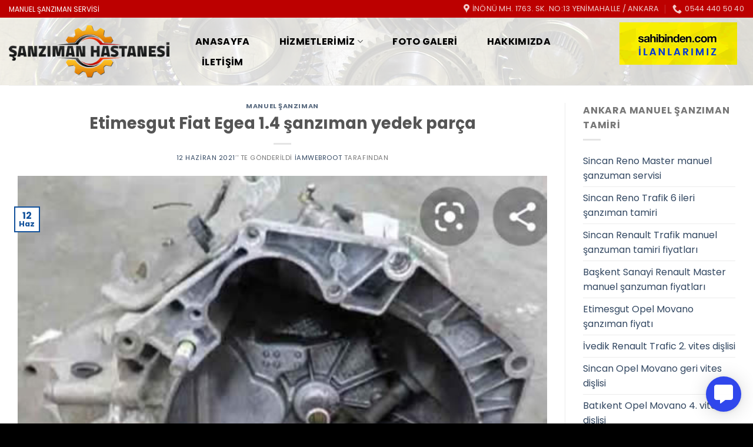

--- FILE ---
content_type: text/html; charset=UTF-8
request_url: https://www.manuelsanzimantamiri.com/manuel-sanziman/etimesgut-fiat-egea-1-4-sanziman-yedek-parca/
body_size: 17799
content:
<!DOCTYPE html>
<!--[if IE 9 ]> <html lang="tr" class="ie9 loading-site no-js"> <![endif]-->
<!--[if IE 8 ]> <html lang="tr" class="ie8 loading-site no-js"> <![endif]-->
<!--[if (gte IE 9)|!(IE)]><!--><html lang="tr" class="loading-site no-js"> <!--<![endif]-->
<head>
	<meta charset="UTF-8" />
	<link rel="profile" href="https://gmpg.org/xfn/11" />
	<link rel="pingback" href="https://www.manuelsanzimantamiri.com/xmlrpc.php" />

	<script>(function(html){html.className = html.className.replace(/\bno-js\b/,'js')})(document.documentElement);</script>
<meta name='robots' content='index, follow, max-image-preview:large, max-snippet:-1, max-video-preview:-1' />
<meta name="viewport" content="width=device-width, initial-scale=1, maximum-scale=1" />
	<!-- This site is optimized with the Yoast SEO plugin v23.8 - https://yoast.com/wordpress/plugins/seo/ -->
	<title>Etimesgut Fiat Egea 1.4 şanzıman yedek parça &#187; Ankara Manuel Şanzıman Tamiri</title>
	<meta name="description" content="Ankara&#039;da manuel Şanzıman Hastanesi yedek parça, tamir ve bakımı, şanzıman revizyonu konusunda çözüm sunmakta..." />
	<link rel="canonical" href="https://www.manuelsanzimantamiri.com/manuel-sanziman/etimesgut-fiat-egea-1-4-sanziman-yedek-parca/" />
	<meta property="og:locale" content="tr_TR" />
	<meta property="og:type" content="article" />
	<meta property="og:title" content="Etimesgut Fiat Egea 1.4 şanzıman yedek parça &#187; Ankara Manuel Şanzıman Tamiri" />
	<meta property="og:description" content="Ankara&#039;da manuel Şanzıman Hastanesi yedek parça, tamir ve bakımı, şanzıman revizyonu konusunda çözüm sunmakta..." />
	<meta property="og:url" content="https://www.manuelsanzimantamiri.com/manuel-sanziman/etimesgut-fiat-egea-1-4-sanziman-yedek-parca/" />
	<meta property="og:site_name" content="Ankara Manuel Şanzıman Tamiri" />
	<meta property="article:published_time" content="2021-06-12T08:15:21+00:00" />
	<meta property="og:image" content="https://www.manuelsanzimantamiri.com/wp-content/uploads/2021/05/fiat-1.2-1.4-sanziman.jpg" />
	<meta property="og:image:width" content="500" />
	<meta property="og:image:height" content="413" />
	<meta property="og:image:type" content="image/jpeg" />
	<meta name="author" content="iamwebroot" />
	<meta name="twitter:card" content="summary_large_image" />
	<meta name="twitter:label1" content="Yazan:" />
	<meta name="twitter:data1" content="iamwebroot" />
	<meta name="twitter:label2" content="Tahmini okuma süresi" />
	<meta name="twitter:data2" content="2 dakika" />
	<script type="application/ld+json" class="yoast-schema-graph">{"@context":"https://schema.org","@graph":[{"@type":"Article","@id":"https://www.manuelsanzimantamiri.com/manuel-sanziman/etimesgut-fiat-egea-1-4-sanziman-yedek-parca/#article","isPartOf":{"@id":"https://www.manuelsanzimantamiri.com/manuel-sanziman/etimesgut-fiat-egea-1-4-sanziman-yedek-parca/"},"author":{"name":"iamwebroot","@id":"https://www.manuelsanzimantamiri.com/#/schema/person/0c119bf4789342ac29ee4dba8bea9240"},"headline":"Etimesgut Fiat Egea 1.4 şanzıman yedek parça","datePublished":"2021-06-12T08:15:21+00:00","dateModified":"2021-06-12T08:15:21+00:00","mainEntityOfPage":{"@id":"https://www.manuelsanzimantamiri.com/manuel-sanziman/etimesgut-fiat-egea-1-4-sanziman-yedek-parca/"},"wordCount":368,"publisher":{"@id":"https://www.manuelsanzimantamiri.com/#organization"},"image":{"@id":"https://www.manuelsanzimantamiri.com/manuel-sanziman/etimesgut-fiat-egea-1-4-sanziman-yedek-parca/#primaryimage"},"thumbnailUrl":"https://www.manuelsanzimantamiri.com/wp-content/uploads/2021/05/fiat-1.2-1.4-sanziman.jpg","keywords":["Etimesgut Fiat Egea 1.4 şanzıman yedek parça"],"articleSection":["Manuel Şanzıman"],"inLanguage":"tr"},{"@type":"WebPage","@id":"https://www.manuelsanzimantamiri.com/manuel-sanziman/etimesgut-fiat-egea-1-4-sanziman-yedek-parca/","url":"https://www.manuelsanzimantamiri.com/manuel-sanziman/etimesgut-fiat-egea-1-4-sanziman-yedek-parca/","name":"Etimesgut Fiat Egea 1.4 şanzıman yedek parça &#187; Ankara Manuel Şanzıman Tamiri","isPartOf":{"@id":"https://www.manuelsanzimantamiri.com/#website"},"primaryImageOfPage":{"@id":"https://www.manuelsanzimantamiri.com/manuel-sanziman/etimesgut-fiat-egea-1-4-sanziman-yedek-parca/#primaryimage"},"image":{"@id":"https://www.manuelsanzimantamiri.com/manuel-sanziman/etimesgut-fiat-egea-1-4-sanziman-yedek-parca/#primaryimage"},"thumbnailUrl":"https://www.manuelsanzimantamiri.com/wp-content/uploads/2021/05/fiat-1.2-1.4-sanziman.jpg","datePublished":"2021-06-12T08:15:21+00:00","dateModified":"2021-06-12T08:15:21+00:00","description":"Ankara'da manuel Şanzıman Hastanesi yedek parça, tamir ve bakımı, şanzıman revizyonu konusunda çözüm sunmakta...","breadcrumb":{"@id":"https://www.manuelsanzimantamiri.com/manuel-sanziman/etimesgut-fiat-egea-1-4-sanziman-yedek-parca/#breadcrumb"},"inLanguage":"tr","potentialAction":[{"@type":"ReadAction","target":["https://www.manuelsanzimantamiri.com/manuel-sanziman/etimesgut-fiat-egea-1-4-sanziman-yedek-parca/"]}]},{"@type":"ImageObject","inLanguage":"tr","@id":"https://www.manuelsanzimantamiri.com/manuel-sanziman/etimesgut-fiat-egea-1-4-sanziman-yedek-parca/#primaryimage","url":"https://www.manuelsanzimantamiri.com/wp-content/uploads/2021/05/fiat-1.2-1.4-sanziman.jpg","contentUrl":"https://www.manuelsanzimantamiri.com/wp-content/uploads/2021/05/fiat-1.2-1.4-sanziman.jpg","width":500,"height":413,"caption":"Fiat 1.2 - Fiat 1.4 Şanzıman"},{"@type":"BreadcrumbList","@id":"https://www.manuelsanzimantamiri.com/manuel-sanziman/etimesgut-fiat-egea-1-4-sanziman-yedek-parca/#breadcrumb","itemListElement":[{"@type":"ListItem","position":1,"name":"Ana sayfa","item":"https://www.manuelsanzimantamiri.com/"},{"@type":"ListItem","position":2,"name":"Etimesgut Fiat Egea 1.4 şanzıman yedek parça"}]},{"@type":"WebSite","@id":"https://www.manuelsanzimantamiri.com/#website","url":"https://www.manuelsanzimantamiri.com/","name":"Ankara Manuel Şanzıman Tamiri","description":"","publisher":{"@id":"https://www.manuelsanzimantamiri.com/#organization"},"potentialAction":[{"@type":"SearchAction","target":{"@type":"EntryPoint","urlTemplate":"https://www.manuelsanzimantamiri.com/?s={search_term_string}"},"query-input":{"@type":"PropertyValueSpecification","valueRequired":true,"valueName":"search_term_string"}}],"inLanguage":"tr"},{"@type":"Organization","@id":"https://www.manuelsanzimantamiri.com/#organization","name":"Manuel Şanzıman Tamiri","url":"https://www.manuelsanzimantamiri.com/","logo":{"@type":"ImageObject","inLanguage":"tr","@id":"https://www.manuelsanzimantamiri.com/#/schema/logo/image/","url":"https://www.manuelsanzimantamiri.com/wp-content/uploads/2019/10/sanziman-hastanesi-logo.png","contentUrl":"https://www.manuelsanzimantamiri.com/wp-content/uploads/2019/10/sanziman-hastanesi-logo.png","width":350,"height":114,"caption":"Manuel Şanzıman Tamiri"},"image":{"@id":"https://www.manuelsanzimantamiri.com/#/schema/logo/image/"}},{"@type":"Person","@id":"https://www.manuelsanzimantamiri.com/#/schema/person/0c119bf4789342ac29ee4dba8bea9240","name":"iamwebroot"}]}</script>
	<!-- / Yoast SEO plugin. -->


<link rel='dns-prefetch' href='//fonts.googleapis.com' />
<link rel="alternate" type="application/rss+xml" title="Ankara Manuel Şanzıman Tamiri &raquo; akışı" href="https://www.manuelsanzimantamiri.com/feed/" />
<link rel="alternate" type="application/rss+xml" title="Ankara Manuel Şanzıman Tamiri &raquo; yorum akışı" href="https://www.manuelsanzimantamiri.com/comments/feed/" />
<script type="text/javascript">
/* <![CDATA[ */
window._wpemojiSettings = {"baseUrl":"https:\/\/s.w.org\/images\/core\/emoji\/15.0.3\/72x72\/","ext":".png","svgUrl":"https:\/\/s.w.org\/images\/core\/emoji\/15.0.3\/svg\/","svgExt":".svg","source":{"concatemoji":"https:\/\/www.manuelsanzimantamiri.com\/wp-includes\/js\/wp-emoji-release.min.js?ver=6.6.4"}};
/*! This file is auto-generated */
!function(i,n){var o,s,e;function c(e){try{var t={supportTests:e,timestamp:(new Date).valueOf()};sessionStorage.setItem(o,JSON.stringify(t))}catch(e){}}function p(e,t,n){e.clearRect(0,0,e.canvas.width,e.canvas.height),e.fillText(t,0,0);var t=new Uint32Array(e.getImageData(0,0,e.canvas.width,e.canvas.height).data),r=(e.clearRect(0,0,e.canvas.width,e.canvas.height),e.fillText(n,0,0),new Uint32Array(e.getImageData(0,0,e.canvas.width,e.canvas.height).data));return t.every(function(e,t){return e===r[t]})}function u(e,t,n){switch(t){case"flag":return n(e,"\ud83c\udff3\ufe0f\u200d\u26a7\ufe0f","\ud83c\udff3\ufe0f\u200b\u26a7\ufe0f")?!1:!n(e,"\ud83c\uddfa\ud83c\uddf3","\ud83c\uddfa\u200b\ud83c\uddf3")&&!n(e,"\ud83c\udff4\udb40\udc67\udb40\udc62\udb40\udc65\udb40\udc6e\udb40\udc67\udb40\udc7f","\ud83c\udff4\u200b\udb40\udc67\u200b\udb40\udc62\u200b\udb40\udc65\u200b\udb40\udc6e\u200b\udb40\udc67\u200b\udb40\udc7f");case"emoji":return!n(e,"\ud83d\udc26\u200d\u2b1b","\ud83d\udc26\u200b\u2b1b")}return!1}function f(e,t,n){var r="undefined"!=typeof WorkerGlobalScope&&self instanceof WorkerGlobalScope?new OffscreenCanvas(300,150):i.createElement("canvas"),a=r.getContext("2d",{willReadFrequently:!0}),o=(a.textBaseline="top",a.font="600 32px Arial",{});return e.forEach(function(e){o[e]=t(a,e,n)}),o}function t(e){var t=i.createElement("script");t.src=e,t.defer=!0,i.head.appendChild(t)}"undefined"!=typeof Promise&&(o="wpEmojiSettingsSupports",s=["flag","emoji"],n.supports={everything:!0,everythingExceptFlag:!0},e=new Promise(function(e){i.addEventListener("DOMContentLoaded",e,{once:!0})}),new Promise(function(t){var n=function(){try{var e=JSON.parse(sessionStorage.getItem(o));if("object"==typeof e&&"number"==typeof e.timestamp&&(new Date).valueOf()<e.timestamp+604800&&"object"==typeof e.supportTests)return e.supportTests}catch(e){}return null}();if(!n){if("undefined"!=typeof Worker&&"undefined"!=typeof OffscreenCanvas&&"undefined"!=typeof URL&&URL.createObjectURL&&"undefined"!=typeof Blob)try{var e="postMessage("+f.toString()+"("+[JSON.stringify(s),u.toString(),p.toString()].join(",")+"));",r=new Blob([e],{type:"text/javascript"}),a=new Worker(URL.createObjectURL(r),{name:"wpTestEmojiSupports"});return void(a.onmessage=function(e){c(n=e.data),a.terminate(),t(n)})}catch(e){}c(n=f(s,u,p))}t(n)}).then(function(e){for(var t in e)n.supports[t]=e[t],n.supports.everything=n.supports.everything&&n.supports[t],"flag"!==t&&(n.supports.everythingExceptFlag=n.supports.everythingExceptFlag&&n.supports[t]);n.supports.everythingExceptFlag=n.supports.everythingExceptFlag&&!n.supports.flag,n.DOMReady=!1,n.readyCallback=function(){n.DOMReady=!0}}).then(function(){return e}).then(function(){var e;n.supports.everything||(n.readyCallback(),(e=n.source||{}).concatemoji?t(e.concatemoji):e.wpemoji&&e.twemoji&&(t(e.twemoji),t(e.wpemoji)))}))}((window,document),window._wpemojiSettings);
/* ]]> */
</script>
<style id='wp-emoji-styles-inline-css' type='text/css'>

	img.wp-smiley, img.emoji {
		display: inline !important;
		border: none !important;
		box-shadow: none !important;
		height: 1em !important;
		width: 1em !important;
		margin: 0 0.07em !important;
		vertical-align: -0.1em !important;
		background: none !important;
		padding: 0 !important;
	}
</style>
<link rel='stylesheet' id='wp-block-library-css' href='https://www.manuelsanzimantamiri.com/wp-includes/css/dist/block-library/style.min.css?ver=6.6.4' type='text/css' media='all' />
<style id='classic-theme-styles-inline-css' type='text/css'>
/*! This file is auto-generated */
.wp-block-button__link{color:#fff;background-color:#32373c;border-radius:9999px;box-shadow:none;text-decoration:none;padding:calc(.667em + 2px) calc(1.333em + 2px);font-size:1.125em}.wp-block-file__button{background:#32373c;color:#fff;text-decoration:none}
</style>
<style id='global-styles-inline-css' type='text/css'>
:root{--wp--preset--aspect-ratio--square: 1;--wp--preset--aspect-ratio--4-3: 4/3;--wp--preset--aspect-ratio--3-4: 3/4;--wp--preset--aspect-ratio--3-2: 3/2;--wp--preset--aspect-ratio--2-3: 2/3;--wp--preset--aspect-ratio--16-9: 16/9;--wp--preset--aspect-ratio--9-16: 9/16;--wp--preset--color--black: #000000;--wp--preset--color--cyan-bluish-gray: #abb8c3;--wp--preset--color--white: #ffffff;--wp--preset--color--pale-pink: #f78da7;--wp--preset--color--vivid-red: #cf2e2e;--wp--preset--color--luminous-vivid-orange: #ff6900;--wp--preset--color--luminous-vivid-amber: #fcb900;--wp--preset--color--light-green-cyan: #7bdcb5;--wp--preset--color--vivid-green-cyan: #00d084;--wp--preset--color--pale-cyan-blue: #8ed1fc;--wp--preset--color--vivid-cyan-blue: #0693e3;--wp--preset--color--vivid-purple: #9b51e0;--wp--preset--gradient--vivid-cyan-blue-to-vivid-purple: linear-gradient(135deg,rgba(6,147,227,1) 0%,rgb(155,81,224) 100%);--wp--preset--gradient--light-green-cyan-to-vivid-green-cyan: linear-gradient(135deg,rgb(122,220,180) 0%,rgb(0,208,130) 100%);--wp--preset--gradient--luminous-vivid-amber-to-luminous-vivid-orange: linear-gradient(135deg,rgba(252,185,0,1) 0%,rgba(255,105,0,1) 100%);--wp--preset--gradient--luminous-vivid-orange-to-vivid-red: linear-gradient(135deg,rgba(255,105,0,1) 0%,rgb(207,46,46) 100%);--wp--preset--gradient--very-light-gray-to-cyan-bluish-gray: linear-gradient(135deg,rgb(238,238,238) 0%,rgb(169,184,195) 100%);--wp--preset--gradient--cool-to-warm-spectrum: linear-gradient(135deg,rgb(74,234,220) 0%,rgb(151,120,209) 20%,rgb(207,42,186) 40%,rgb(238,44,130) 60%,rgb(251,105,98) 80%,rgb(254,248,76) 100%);--wp--preset--gradient--blush-light-purple: linear-gradient(135deg,rgb(255,206,236) 0%,rgb(152,150,240) 100%);--wp--preset--gradient--blush-bordeaux: linear-gradient(135deg,rgb(254,205,165) 0%,rgb(254,45,45) 50%,rgb(107,0,62) 100%);--wp--preset--gradient--luminous-dusk: linear-gradient(135deg,rgb(255,203,112) 0%,rgb(199,81,192) 50%,rgb(65,88,208) 100%);--wp--preset--gradient--pale-ocean: linear-gradient(135deg,rgb(255,245,203) 0%,rgb(182,227,212) 50%,rgb(51,167,181) 100%);--wp--preset--gradient--electric-grass: linear-gradient(135deg,rgb(202,248,128) 0%,rgb(113,206,126) 100%);--wp--preset--gradient--midnight: linear-gradient(135deg,rgb(2,3,129) 0%,rgb(40,116,252) 100%);--wp--preset--font-size--small: 13px;--wp--preset--font-size--medium: 20px;--wp--preset--font-size--large: 36px;--wp--preset--font-size--x-large: 42px;--wp--preset--spacing--20: 0.44rem;--wp--preset--spacing--30: 0.67rem;--wp--preset--spacing--40: 1rem;--wp--preset--spacing--50: 1.5rem;--wp--preset--spacing--60: 2.25rem;--wp--preset--spacing--70: 3.38rem;--wp--preset--spacing--80: 5.06rem;--wp--preset--shadow--natural: 6px 6px 9px rgba(0, 0, 0, 0.2);--wp--preset--shadow--deep: 12px 12px 50px rgba(0, 0, 0, 0.4);--wp--preset--shadow--sharp: 6px 6px 0px rgba(0, 0, 0, 0.2);--wp--preset--shadow--outlined: 6px 6px 0px -3px rgba(255, 255, 255, 1), 6px 6px rgba(0, 0, 0, 1);--wp--preset--shadow--crisp: 6px 6px 0px rgba(0, 0, 0, 1);}:where(.is-layout-flex){gap: 0.5em;}:where(.is-layout-grid){gap: 0.5em;}body .is-layout-flex{display: flex;}.is-layout-flex{flex-wrap: wrap;align-items: center;}.is-layout-flex > :is(*, div){margin: 0;}body .is-layout-grid{display: grid;}.is-layout-grid > :is(*, div){margin: 0;}:where(.wp-block-columns.is-layout-flex){gap: 2em;}:where(.wp-block-columns.is-layout-grid){gap: 2em;}:where(.wp-block-post-template.is-layout-flex){gap: 1.25em;}:where(.wp-block-post-template.is-layout-grid){gap: 1.25em;}.has-black-color{color: var(--wp--preset--color--black) !important;}.has-cyan-bluish-gray-color{color: var(--wp--preset--color--cyan-bluish-gray) !important;}.has-white-color{color: var(--wp--preset--color--white) !important;}.has-pale-pink-color{color: var(--wp--preset--color--pale-pink) !important;}.has-vivid-red-color{color: var(--wp--preset--color--vivid-red) !important;}.has-luminous-vivid-orange-color{color: var(--wp--preset--color--luminous-vivid-orange) !important;}.has-luminous-vivid-amber-color{color: var(--wp--preset--color--luminous-vivid-amber) !important;}.has-light-green-cyan-color{color: var(--wp--preset--color--light-green-cyan) !important;}.has-vivid-green-cyan-color{color: var(--wp--preset--color--vivid-green-cyan) !important;}.has-pale-cyan-blue-color{color: var(--wp--preset--color--pale-cyan-blue) !important;}.has-vivid-cyan-blue-color{color: var(--wp--preset--color--vivid-cyan-blue) !important;}.has-vivid-purple-color{color: var(--wp--preset--color--vivid-purple) !important;}.has-black-background-color{background-color: var(--wp--preset--color--black) !important;}.has-cyan-bluish-gray-background-color{background-color: var(--wp--preset--color--cyan-bluish-gray) !important;}.has-white-background-color{background-color: var(--wp--preset--color--white) !important;}.has-pale-pink-background-color{background-color: var(--wp--preset--color--pale-pink) !important;}.has-vivid-red-background-color{background-color: var(--wp--preset--color--vivid-red) !important;}.has-luminous-vivid-orange-background-color{background-color: var(--wp--preset--color--luminous-vivid-orange) !important;}.has-luminous-vivid-amber-background-color{background-color: var(--wp--preset--color--luminous-vivid-amber) !important;}.has-light-green-cyan-background-color{background-color: var(--wp--preset--color--light-green-cyan) !important;}.has-vivid-green-cyan-background-color{background-color: var(--wp--preset--color--vivid-green-cyan) !important;}.has-pale-cyan-blue-background-color{background-color: var(--wp--preset--color--pale-cyan-blue) !important;}.has-vivid-cyan-blue-background-color{background-color: var(--wp--preset--color--vivid-cyan-blue) !important;}.has-vivid-purple-background-color{background-color: var(--wp--preset--color--vivid-purple) !important;}.has-black-border-color{border-color: var(--wp--preset--color--black) !important;}.has-cyan-bluish-gray-border-color{border-color: var(--wp--preset--color--cyan-bluish-gray) !important;}.has-white-border-color{border-color: var(--wp--preset--color--white) !important;}.has-pale-pink-border-color{border-color: var(--wp--preset--color--pale-pink) !important;}.has-vivid-red-border-color{border-color: var(--wp--preset--color--vivid-red) !important;}.has-luminous-vivid-orange-border-color{border-color: var(--wp--preset--color--luminous-vivid-orange) !important;}.has-luminous-vivid-amber-border-color{border-color: var(--wp--preset--color--luminous-vivid-amber) !important;}.has-light-green-cyan-border-color{border-color: var(--wp--preset--color--light-green-cyan) !important;}.has-vivid-green-cyan-border-color{border-color: var(--wp--preset--color--vivid-green-cyan) !important;}.has-pale-cyan-blue-border-color{border-color: var(--wp--preset--color--pale-cyan-blue) !important;}.has-vivid-cyan-blue-border-color{border-color: var(--wp--preset--color--vivid-cyan-blue) !important;}.has-vivid-purple-border-color{border-color: var(--wp--preset--color--vivid-purple) !important;}.has-vivid-cyan-blue-to-vivid-purple-gradient-background{background: var(--wp--preset--gradient--vivid-cyan-blue-to-vivid-purple) !important;}.has-light-green-cyan-to-vivid-green-cyan-gradient-background{background: var(--wp--preset--gradient--light-green-cyan-to-vivid-green-cyan) !important;}.has-luminous-vivid-amber-to-luminous-vivid-orange-gradient-background{background: var(--wp--preset--gradient--luminous-vivid-amber-to-luminous-vivid-orange) !important;}.has-luminous-vivid-orange-to-vivid-red-gradient-background{background: var(--wp--preset--gradient--luminous-vivid-orange-to-vivid-red) !important;}.has-very-light-gray-to-cyan-bluish-gray-gradient-background{background: var(--wp--preset--gradient--very-light-gray-to-cyan-bluish-gray) !important;}.has-cool-to-warm-spectrum-gradient-background{background: var(--wp--preset--gradient--cool-to-warm-spectrum) !important;}.has-blush-light-purple-gradient-background{background: var(--wp--preset--gradient--blush-light-purple) !important;}.has-blush-bordeaux-gradient-background{background: var(--wp--preset--gradient--blush-bordeaux) !important;}.has-luminous-dusk-gradient-background{background: var(--wp--preset--gradient--luminous-dusk) !important;}.has-pale-ocean-gradient-background{background: var(--wp--preset--gradient--pale-ocean) !important;}.has-electric-grass-gradient-background{background: var(--wp--preset--gradient--electric-grass) !important;}.has-midnight-gradient-background{background: var(--wp--preset--gradient--midnight) !important;}.has-small-font-size{font-size: var(--wp--preset--font-size--small) !important;}.has-medium-font-size{font-size: var(--wp--preset--font-size--medium) !important;}.has-large-font-size{font-size: var(--wp--preset--font-size--large) !important;}.has-x-large-font-size{font-size: var(--wp--preset--font-size--x-large) !important;}
:where(.wp-block-post-template.is-layout-flex){gap: 1.25em;}:where(.wp-block-post-template.is-layout-grid){gap: 1.25em;}
:where(.wp-block-columns.is-layout-flex){gap: 2em;}:where(.wp-block-columns.is-layout-grid){gap: 2em;}
:root :where(.wp-block-pullquote){font-size: 1.5em;line-height: 1.6;}
</style>
<link rel='stylesheet' id='animate.css-css' href='https://www.manuelsanzimantamiri.com/wp-content/plugins/aio-contact/vendor/animate/animate.min.css?ver=1.1.0' type='text/css' media='all' />
<link rel='stylesheet' id='fontawesome-free-css' href='https://www.manuelsanzimantamiri.com/wp-content/plugins/aio-contact/vendor/fontawesome-free/all.min.css?ver=1.1.0' type='text/css' media='all' />
<link rel='stylesheet' id='aio-contact-css' href='https://www.manuelsanzimantamiri.com/wp-content/plugins/aio-contact/public//css/aio-contact-public.min.css?ver=1.1.0' type='text/css' media='all' />
<link rel='stylesheet' id='contact-form-7-css' href='https://www.manuelsanzimantamiri.com/wp-content/plugins/contact-form-7/includes/css/styles.css?ver=6.0' type='text/css' media='all' />
<link rel='stylesheet' id='cool-tag-cloud-css' href='https://www.manuelsanzimantamiri.com/wp-content/plugins/cool-tag-cloud/inc/cool-tag-cloud.css?ver=2.25' type='text/css' media='all' />
<link rel='stylesheet' id='flatsome-icons-css' href='https://www.manuelsanzimantamiri.com/wp-content/themes/flatsome/assets/css/fl-icons.css?ver=3.12' type='text/css' media='all' />
<link rel='stylesheet' id='flatsome-main-css' href='https://www.manuelsanzimantamiri.com/wp-content/themes/flatsome/assets/css/flatsome.css?ver=3.13.1' type='text/css' media='all' />
<link rel='stylesheet' id='flatsome-style-css' href='https://www.manuelsanzimantamiri.com/wp-content/themes/manuel-sanziman-tamiri/style.css?ver=3.0' type='text/css' media='all' />
<link rel='stylesheet' id='flatsome-googlefonts-css' href='//fonts.googleapis.com/css?family=Poppins%3Aregular%2C700%2Cregular%2C700%2Cregular&#038;display=swap&#038;ver=3.9' type='text/css' media='all' />
<script type="text/javascript" src="https://www.manuelsanzimantamiri.com/wp-content/plugins/aio-contact/public//js/aio-contact-public.min.js?ver=1.1.0" id="aio-contact-js"></script>
<script type="text/javascript" src="https://www.manuelsanzimantamiri.com/wp-includes/js/jquery/jquery.min.js?ver=3.7.1" id="jquery-core-js"></script>
<script type="text/javascript" src="https://www.manuelsanzimantamiri.com/wp-includes/js/jquery/jquery-migrate.min.js?ver=3.4.1" id="jquery-migrate-js"></script>
<link rel="https://api.w.org/" href="https://www.manuelsanzimantamiri.com/wp-json/" /><link rel="alternate" title="JSON" type="application/json" href="https://www.manuelsanzimantamiri.com/wp-json/wp/v2/posts/18868" /><link rel="EditURI" type="application/rsd+xml" title="RSD" href="https://www.manuelsanzimantamiri.com/xmlrpc.php?rsd" />
<meta name="generator" content="WordPress 6.6.4" />
<link rel='shortlink' href='https://www.manuelsanzimantamiri.com/?p=18868' />
<link rel="alternate" title="oEmbed (JSON)" type="application/json+oembed" href="https://www.manuelsanzimantamiri.com/wp-json/oembed/1.0/embed?url=https%3A%2F%2Fwww.manuelsanzimantamiri.com%2Fmanuel-sanziman%2Fetimesgut-fiat-egea-1-4-sanziman-yedek-parca%2F" />
<link rel="alternate" title="oEmbed (XML)" type="text/xml+oembed" href="https://www.manuelsanzimantamiri.com/wp-json/oembed/1.0/embed?url=https%3A%2F%2Fwww.manuelsanzimantamiri.com%2Fmanuel-sanziman%2Fetimesgut-fiat-egea-1-4-sanziman-yedek-parca%2F&#038;format=xml" />
<style>.bg{opacity: 0; transition: opacity 1s; -webkit-transition: opacity 1s;} .bg-loaded{opacity: 1;}</style><!--[if IE]><link rel="stylesheet" type="text/css" href="https://www.manuelsanzimantamiri.com/wp-content/themes/flatsome/assets/css/ie-fallback.css"><script src="//cdnjs.cloudflare.com/ajax/libs/html5shiv/3.6.1/html5shiv.js"></script><script>var head = document.getElementsByTagName('head')[0],style = document.createElement('style');style.type = 'text/css';style.styleSheet.cssText = ':before,:after{content:none !important';head.appendChild(style);setTimeout(function(){head.removeChild(style);}, 0);</script><script src="https://www.manuelsanzimantamiri.com/wp-content/themes/flatsome/assets/libs/ie-flexibility.js"></script><![endif]--><link rel="icon" href="https://www.manuelsanzimantamiri.com/wp-content/uploads/2021/04/cropped-manuel-sanziman-tamiri-32x32.png" sizes="32x32" />
<link rel="icon" href="https://www.manuelsanzimantamiri.com/wp-content/uploads/2021/04/cropped-manuel-sanziman-tamiri-192x192.png" sizes="192x192" />
<link rel="apple-touch-icon" href="https://www.manuelsanzimantamiri.com/wp-content/uploads/2021/04/cropped-manuel-sanziman-tamiri-180x180.png" />
<meta name="msapplication-TileImage" content="https://www.manuelsanzimantamiri.com/wp-content/uploads/2021/04/cropped-manuel-sanziman-tamiri-270x270.png" />
<style id="custom-css" type="text/css">:root {--primary-color: #11519B;}html{background-image: url('https://www.manuelsanzimantamiri.com/wp-content/uploads/2021/04/site-back.jpg');}.full-width .ubermenu-nav, .container, .row{max-width: 1570px}.row.row-collapse{max-width: 1540px}.row.row-small{max-width: 1562.5px}.row.row-large{max-width: 1600px}body.framed, body.framed header, body.framed .header-wrapper, body.boxed, body.boxed header, body.boxed .header-wrapper, body.boxed .is-sticky-section{ max-width: 1400px}.header-main{height: 115px}#logo img{max-height: 115px}#logo{width:273px;}#logo img{padding:11px 0;}.header-bottom{min-height: 33px}.header-top{min-height: 30px}.transparent .header-main{height: 90px}.transparent #logo img{max-height: 90px}.has-transparent + .page-title:first-of-type,.has-transparent + #main > .page-title,.has-transparent + #main > div > .page-title,.has-transparent + #main .page-header-wrapper:first-of-type .page-title{padding-top: 120px;}.header.show-on-scroll,.stuck .header-main{height:70px!important}.stuck #logo img{max-height: 70px!important}.search-form{ width: 93%;}.header-bg-color, .header-wrapper {background-color: rgba(255,255,255,0.81)}.header-bg-image {background-image: url('https://www.manuelsanzimantamiri.com/wp-content/uploads/2019/10/sanziman.jpg');}.header-bg-image {background-repeat: repeat;}.header-bottom {background-color: #ffffff}.header-main .nav > li > a{line-height: 31px }.stuck .header-main .nav > li > a{line-height: 50px }.header-bottom-nav > li > a{line-height: 51px }@media (max-width: 549px) {.header-main{height: 70px}#logo img{max-height: 70px}}.nav-dropdown-has-arrow.nav-dropdown-has-border li.has-dropdown:before{border-bottom-color: #FFFFFF;}.nav .nav-dropdown{border-color: #FFFFFF }.nav-dropdown-has-arrow li.has-dropdown:after{border-bottom-color: #FFFFFF;}.nav .nav-dropdown{background-color: #FFFFFF}.header-top{background-color:#bc0000!important;}/* Color */.accordion-title.active, .has-icon-bg .icon .icon-inner,.logo a, .primary.is-underline, .primary.is-link, .badge-outline .badge-inner, .nav-outline > li.active> a,.nav-outline >li.active > a, .cart-icon strong,[data-color='primary'], .is-outline.primary{color: #11519B;}/* Color !important */[data-text-color="primary"]{color: #11519B!important;}/* Background Color */[data-text-bg="primary"]{background-color: #11519B;}/* Background */.scroll-to-bullets a,.featured-title, .label-new.menu-item > a:after, .nav-pagination > li > .current,.nav-pagination > li > span:hover,.nav-pagination > li > a:hover,.has-hover:hover .badge-outline .badge-inner,button[type="submit"], .button.wc-forward:not(.checkout):not(.checkout-button), .button.submit-button, .button.primary:not(.is-outline),.featured-table .title,.is-outline:hover, .has-icon:hover .icon-label,.nav-dropdown-bold .nav-column li > a:hover, .nav-dropdown.nav-dropdown-bold > li > a:hover, .nav-dropdown-bold.dark .nav-column li > a:hover, .nav-dropdown.nav-dropdown-bold.dark > li > a:hover, .is-outline:hover, .tagcloud a:hover,.grid-tools a, input[type='submit']:not(.is-form), .box-badge:hover .box-text, input.button.alt,.nav-box > li > a:hover,.nav-box > li.active > a,.nav-pills > li.active > a ,.current-dropdown .cart-icon strong, .cart-icon:hover strong, .nav-line-bottom > li > a:before, .nav-line-grow > li > a:before, .nav-line > li > a:before,.banner, .header-top, .slider-nav-circle .flickity-prev-next-button:hover svg, .slider-nav-circle .flickity-prev-next-button:hover .arrow, .primary.is-outline:hover, .button.primary:not(.is-outline), input[type='submit'].primary, input[type='submit'].primary, input[type='reset'].button, input[type='button'].primary, .badge-inner{background-color: #11519B;}/* Border */.nav-vertical.nav-tabs > li.active > a,.scroll-to-bullets a.active,.nav-pagination > li > .current,.nav-pagination > li > span:hover,.nav-pagination > li > a:hover,.has-hover:hover .badge-outline .badge-inner,.accordion-title.active,.featured-table,.is-outline:hover, .tagcloud a:hover,blockquote, .has-border, .cart-icon strong:after,.cart-icon strong,.blockUI:before, .processing:before,.loading-spin, .slider-nav-circle .flickity-prev-next-button:hover svg, .slider-nav-circle .flickity-prev-next-button:hover .arrow, .primary.is-outline:hover{border-color: #11519B}.nav-tabs > li.active > a{border-top-color: #11519B}.widget_shopping_cart_content .blockUI.blockOverlay:before { border-left-color: #11519B }.woocommerce-checkout-review-order .blockUI.blockOverlay:before { border-left-color: #11519B }/* Fill */.slider .flickity-prev-next-button:hover svg,.slider .flickity-prev-next-button:hover .arrow{fill: #11519B;}/* Background Color */[data-icon-label]:after, .secondary.is-underline:hover,.secondary.is-outline:hover,.icon-label,.button.secondary:not(.is-outline),.button.alt:not(.is-outline), .badge-inner.on-sale, .button.checkout, .single_add_to_cart_button, .current .breadcrumb-step{ background-color:#007784; }[data-text-bg="secondary"]{background-color: #007784;}/* Color */.secondary.is-underline,.secondary.is-link, .secondary.is-outline,.stars a.active, .star-rating:before, .woocommerce-page .star-rating:before,.star-rating span:before, .color-secondary{color: #007784}/* Color !important */[data-text-color="secondary"]{color: #007784!important;}/* Border */.secondary.is-outline:hover{border-color:#007784}body{font-family:"Poppins", sans-serif}body{font-weight: 0}.nav > li > a {font-family:"Poppins", sans-serif;}.mobile-sidebar-levels-2 .nav > li > ul > li > a {font-family:"Poppins", sans-serif;}.nav > li > a {font-weight: 700;}.mobile-sidebar-levels-2 .nav > li > ul > li > a {font-weight: 700;}h1,h2,h3,h4,h5,h6,.heading-font, .off-canvas-center .nav-sidebar.nav-vertical > li > a{font-family: "Poppins", sans-serif;}h1,h2,h3,h4,h5,h6,.heading-font,.banner h1,.banner h2{font-weight: 700;}.alt-font{font-family: "Poppins", sans-serif;}.alt-font{font-weight: 0!important;}.header:not(.transparent) .header-nav-main.nav > li > a {color: #000000;}.header:not(.transparent) .header-nav-main.nav > li > a:hover,.header:not(.transparent) .header-nav-main.nav > li.active > a,.header:not(.transparent) .header-nav-main.nav > li.current > a,.header:not(.transparent) .header-nav-main.nav > li > a.active,.header:not(.transparent) .header-nav-main.nav > li > a.current{color: #0a66b7;}.header-nav-main.nav-line-bottom > li > a:before,.header-nav-main.nav-line-grow > li > a:before,.header-nav-main.nav-line > li > a:before,.header-nav-main.nav-box > li > a:hover,.header-nav-main.nav-box > li.active > a,.header-nav-main.nav-pills > li > a:hover,.header-nav-main.nav-pills > li.active > a{color:#FFF!important;background-color: #0a66b7;}.footer-1{background-color: #ffffff}.footer-2{background-color: #383838}.absolute-footer, html{background-color: #000000}.label-new.menu-item > a:after{content:"Yeni";}.label-hot.menu-item > a:after{content:"Yeni";}.label-sale.menu-item > a:after{content:"İndirim";}.label-popular.menu-item > a:after{content:"Popüler";}</style></head>

<body class="post-template-default single single-post postid-18868 single-format-standard boxed box-shadow lightbox nav-dropdown-has-arrow nav-dropdown-has-shadow nav-dropdown-has-border">


<a class="skip-link screen-reader-text" href="#main">Skip to content</a>

<div id="wrapper">

	
	<header id="header" class="header has-sticky sticky-jump">
		<div class="header-wrapper">
			<div id="top-bar" class="header-top hide-for-sticky nav-dark">
    <div class="flex-row container">
      <div class="flex-col hide-for-medium flex-left">
          <ul class="nav nav-left medium-nav-center nav-small  nav-divided">
              <li class="html custom html_topbar_right">MANUEL ŞANZIMAN SERVİSİ</li>          </ul>
      </div>

      <div class="flex-col hide-for-medium flex-center">
          <ul class="nav nav-center nav-small  nav-divided">
                        </ul>
      </div>

      <div class="flex-col hide-for-medium flex-right">
         <ul class="nav top-bar-nav nav-right nav-small  nav-divided">
              <li class="header-contact-wrapper">
		<ul id="header-contact" class="nav nav-divided nav-uppercase header-contact">
					<li class="">
			  <a target="_blank" rel="noopener noreferrer" href="https://maps.google.com/?q=İnönü Mh. 1763. Sk. No:13 Yenimahalle / ANKARA" title="İnönü Mh. 1763. Sk. No:13 Yenimahalle / ANKARA" class="tooltip">
			  	 <i class="icon-map-pin-fill" style="font-size:16px;"></i>			     <span>
			     	İnönü Mh. 1763. Sk. No:13 Yenimahalle / ANKARA			     </span>
			  </a>
			</li>
			
					
			
						<li class="">
			  <a href="tel:0544 440 50 40" class="tooltip" title="0544 440 50 40">
			     <i class="icon-phone" style="font-size:16px;"></i>			      <span>0544 440 50 40</span>
			  </a>
			</li>
				</ul>
</li>          </ul>
      </div>

            <div class="flex-col show-for-medium flex-grow">
          <ul class="nav nav-center nav-small mobile-nav  nav-divided">
              <li class="html custom html_topbar_right">MANUEL ŞANZIMAN SERVİSİ</li>          </ul>
      </div>
      
    </div>
</div>
<div id="masthead" class="header-main hide-for-sticky">
      <div class="header-inner flex-row container logo-left" role="navigation">

          <!-- Logo -->
          <div id="logo" class="flex-col logo">
            <!-- Header logo -->
<a href="https://www.manuelsanzimantamiri.com/" title="Ankara Manuel Şanzıman Tamiri" rel="home">
    <img width="273" height="115" src="https://www.manuelsanzimantamiri.com/wp-content/uploads/2019/10/sanziman-hastanesi-logo.png" class="header_logo header-logo" alt="Ankara Manuel Şanzıman Tamiri"/><img  width="273" height="115" src="https://www.manuelsanzimantamiri.com/wp-content/uploads/2019/10/sanziman-hastanesi-logo.png" class="header-logo-dark" alt="Ankara Manuel Şanzıman Tamiri"/></a>
          </div>

          <!-- Mobile Left Elements -->
          <div class="flex-col show-for-medium flex-left">
            <ul class="mobile-nav nav nav-left ">
                          </ul>
          </div>

          <!-- Left Elements -->
          <div class="flex-col hide-for-medium flex-left
            flex-grow">
            <ul class="header-nav header-nav-main nav nav-left  nav-outline nav-size-large nav-spacing-large nav-uppercase" >
              <li id="menu-item-334" class="menu-item menu-item-type-post_type menu-item-object-page menu-item-334 menu-item-design-default"><a href="https://www.manuelsanzimantamiri.com/simple-corporate/" class="nav-top-link">Anasayfa</a></li>
<li id="menu-item-337" class="menu-item menu-item-type-custom menu-item-object-custom menu-item-has-children menu-item-337 menu-item-design-default has-dropdown"><a href="#" class="nav-top-link">Hizmetlerimiz<i class="icon-angle-down" ></i></a>
<ul class="sub-menu nav-dropdown nav-dropdown-simple">
	<li id="menu-item-363" class="menu-item menu-item-type-post_type menu-item-object-page menu-item-363"><a href="https://www.manuelsanzimantamiri.com/manuel-sanziman/">Manuel Şanzıman</a></li>
	<li id="menu-item-362" class="menu-item menu-item-type-post_type menu-item-object-page menu-item-362"><a href="https://www.manuelsanzimantamiri.com/sanziman-tamir-ve-bakim/">Şanzıman Tamir ve Bakım</a></li>
	<li id="menu-item-361" class="menu-item menu-item-type-post_type menu-item-object-page menu-item-361"><a href="https://www.manuelsanzimantamiri.com/sanziman-yedek-parca/">Şanzıman Yedek Parça</a></li>
</ul>
</li>
<li id="menu-item-5528" class="menu-item menu-item-type-post_type menu-item-object-page menu-item-5528 menu-item-design-default"><a href="https://www.manuelsanzimantamiri.com/foto-galeri/" class="nav-top-link">Foto Galeri</a></li>
<li id="menu-item-335" class="menu-item menu-item-type-post_type menu-item-object-page menu-item-335 menu-item-design-default"><a href="https://www.manuelsanzimantamiri.com/hakkimizda/" class="nav-top-link">Hakkımızda</a></li>
<li id="menu-item-336" class="menu-item menu-item-type-post_type menu-item-object-page menu-item-336 menu-item-design-default"><a href="https://www.manuelsanzimantamiri.com/iletisim/" class="nav-top-link">İletişim</a></li>
            </ul>
          </div>

          <!-- Right Elements -->
          <div class="flex-col hide-for-medium flex-right">
            <ul class="header-nav header-nav-main nav nav-right  nav-outline nav-size-large nav-spacing-large nav-uppercase">
              <li class="html custom html_topbar_left"><a href="https://sanzimanhastanesi.sahibinden.com/" target="_blank" rel="noopener"><img class="alignnone size-full wp-image-381" src="https://www.manuelsanzimantamiri.com/wp-content/uploads/2019/10/sahibinden.png" alt="" width="200" height="72" /></a></li>            </ul>
          </div>

          <!-- Mobile Right Elements -->
          <div class="flex-col show-for-medium flex-right">
            <ul class="mobile-nav nav nav-right ">
              <li class="nav-icon has-icon">
  <div class="header-button">		<a href="#" data-open="#main-menu" data-pos="center" data-bg="main-menu-overlay" data-color="" class="icon primary button circle is-small" aria-label="Menu" aria-controls="main-menu" aria-expanded="false">
		
		  <i class="icon-menu" ></i>
		  <span class="menu-title uppercase hide-for-small">Menu</span>		</a>
	 </div> </li>            </ul>
          </div>

      </div>
     
            <div class="container"><div class="top-divider full-width"></div></div>
      </div>
<div class="header-bg-container fill"><div class="header-bg-image fill"></div><div class="header-bg-color fill"></div></div>		</div>
	</header>

	
	<main id="main" class="">

<div id="content" class="blog-wrapper blog-single page-wrapper">
	

<div class="row row-large row-divided ">

	<div class="large-9 col">
		


<article id="post-18868" class="post-18868 post type-post status-publish format-standard has-post-thumbnail hentry category-manuel-sanziman tag-etimesgut-fiat-egea-1-4-sanziman-yedek-parca">
	<div class="article-inner ">
		<header class="entry-header">
	<div class="entry-header-text entry-header-text-top text-center">
		<h6 class="entry-category is-xsmall">
	<a href="https://www.manuelsanzimantamiri.com/category/manuel-sanziman/" rel="category tag">Manuel Şanzıman</a></h6>

<h1 class="entry-title">Etimesgut Fiat Egea 1.4 şanzıman yedek parça</h1>
<div class="entry-divider is-divider small"></div>

	<div class="entry-meta uppercase is-xsmall">
		<span class="posted-on"><a href="https://www.manuelsanzimantamiri.com/manuel-sanziman/etimesgut-fiat-egea-1-4-sanziman-yedek-parca/" rel="bookmark"><time class="entry-date published updated" datetime="2021-06-12T11:15:21+03:00">12 Haziran 2021</time></a>&rsquo;&#039; te gönderildi</span><span class="byline"> <span class="meta-author vcard"><a class="url fn n" href="https://www.manuelsanzimantamiri.com/author/iamwebroot/">iamwebroot</a></span> tarafından</span>	</div>
	</div>
						<div class="entry-image relative">
				<a href="https://www.manuelsanzimantamiri.com/manuel-sanziman/etimesgut-fiat-egea-1-4-sanziman-yedek-parca/">
    <img width="500" height="413" src="https://www.manuelsanzimantamiri.com/wp-content/uploads/2021/05/fiat-1.2-1.4-sanziman.jpg" class="attachment-large size-large wp-post-image" alt="" decoding="async" fetchpriority="high" srcset="https://www.manuelsanzimantamiri.com/wp-content/uploads/2021/05/fiat-1.2-1.4-sanziman.jpg 500w, https://www.manuelsanzimantamiri.com/wp-content/uploads/2021/05/fiat-1.2-1.4-sanziman-484x400.jpg 484w" sizes="(max-width: 500px) 100vw, 500px" /></a>
				<div class="badge absolute top post-date badge-outline">
	<div class="badge-inner">
		<span class="post-date-day">12</span><br>
		<span class="post-date-month is-small">Haz</span>
	</div>
</div>			</div>
			</header>
		<div class="entry-content single-page">

	<h1>Etimesgut Fiat Egea 1.4 şanzıman yedek parça</h1>
<p>&nbsp;</p>
<p><img decoding="async" class=" wp-image-10687 alignright" style="font-size: 14.4px;" src="https://www.manuelsanzimantamiri.com/wp-content/uploads/2021/05/fiat-1.2-1.4-sanziman-484x400.jpg" alt="" width="355" height="293" srcset="https://www.manuelsanzimantamiri.com/wp-content/uploads/2021/05/fiat-1.2-1.4-sanziman-484x400.jpg 484w, https://www.manuelsanzimantamiri.com/wp-content/uploads/2021/05/fiat-1.2-1.4-sanziman.jpg 500w" sizes="(max-width: 355px) 100vw, 355px" />Etimesgut bölgesinde <strong>Fiat Egea 1.4 şanzıman yedek parça</strong> için uzman kadromuzla hizmet vermekteyiz. Uzun yıllardır bölgesel olarak sektörünün öncüsü servisimizde her türlü manuel şanzıman tamiri, manuel şanzıman revizyonu ve manuel şanzıman yedek parçaları hizmeti sunmaktayız.</p>
<p>Servisimize gelen çıkma şanzımanlar bilgisayarlı ve mekanik testler ile kontrol edildikten sonra gerekli bakımları da yapılarak siz değerli müşterilerimizin araçları için hazır hale getirilmektedir. Tüm hizmetlerimizde Şanzıman Hastanesi servis garantisi bulunmaktadır.</p>
<p>Dünden bugüne kaliteli hizmet anlayışının öncüsü olduk ve işimizi hep doğru yapma gayretinden vazgeçmedik.</p>
<p>Günümüz otomotiv endüstrisinin sürekli gelişen teknolojiden yararlanmaya başlamasıyla birlikte, artık otomobil tamir ve onarım işlerinde klasik teknikler tek başına yeterli olamamaktadır. Bu da otomobil servislerinin teknolojiyi yakından izlemesi gereğini ortaya çıkarmıştır. Bu gerçekten yola çıkan Ankara Manuel Şanzıman Hastanesi, tamamen teknolojik olarak yapılandırılmış atölyesi ile araç sahiplerinin hizmet sunar.</p>
<p>Şanzıman tamiri başlı başına uzmanlık gerektiren bir konudur. <strong>Etimesgut Fiat Egea 1.4 şanzıman yedek parça</strong> için öncelikle doğru çalışmayan parça tespit edilmelidir. Bu tespit yapılırken tecrübeler ve elektronik yardımcılar son derece önemlidir. Özellikle yeni nesil araçların birçoğunda şanzımandan kaynaklanan arızaların tespiti daha kolay yapılabilmektedir. Bunun dışında yine tüm modellerde yapılan arıza tespiti için Şanzıman Hastanesi çeşitli elektronik yardımcılar kullanmaktadır. Fiat Egea 1.4 şanzıman yedek parça konusunda da tecrübemizle siz değerli müşterilerimizin hizmetinizdeyiz.</p>
<h3><img decoding="async" class="alignnone size-medium wp-image-414" src="https://www.manuelsanzimantamiri.com/wp-content/uploads/2019/10/manuel-sanziman-tamiri-s-667x400.jpg" alt="" width="667" height="400" srcset="https://www.manuelsanzimantamiri.com/wp-content/uploads/2019/10/manuel-sanziman-tamiri-s-667x400.jpg 667w, https://www.manuelsanzimantamiri.com/wp-content/uploads/2019/10/manuel-sanziman-tamiri-s-510x306.jpg 510w, https://www.manuelsanzimantamiri.com/wp-content/uploads/2019/10/manuel-sanziman-tamiri-s-768x461.jpg 768w, https://www.manuelsanzimantamiri.com/wp-content/uploads/2019/10/manuel-sanziman-tamiri-s.jpg 1000w" sizes="(max-width: 667px) 100vw, 667px" /></h3>
<h3>Etimesgut Fiat Egea 1.4 şanzıman yedek parça İletişim Bilgileri</h3>
<p>Etimesgut Fiat Egea 1.4 şanzıman yedek parça hakkında detaylı bilgi almak için bize <span style="font-size: 120%;"><strong><a href="tel:05444405040">0544 440 50 40</a></strong></span> numaralı telefondan günün her saati ulaşabilirsiniz. Çalışma saatleri dışında whatsapp ile mesaj gönderebilirsiniz.</p>
<p>Servisimizde yalnızca <span style="color: #ff0000;"><strong>manuel şanzıman</strong></span> ile ilgili hizmet verilmektedir.</p>

	
	<div class="blog-share text-center"><div class="is-divider medium"></div><div class="social-icons share-icons share-row relative" ><a href="whatsapp://send?text=Etimesgut%20Fiat%20Egea%201.4%20%C5%9Fanz%C4%B1man%20yedek%20par%C3%A7a - https://www.manuelsanzimantamiri.com/manuel-sanziman/etimesgut-fiat-egea-1-4-sanziman-yedek-parca/" data-action="share/whatsapp/share" class="icon button circle is-outline tooltip whatsapp show-for-medium" title="Share on WhatsApp"><i class="icon-whatsapp"></i></a><a href="//www.facebook.com/sharer.php?u=https://www.manuelsanzimantamiri.com/manuel-sanziman/etimesgut-fiat-egea-1-4-sanziman-yedek-parca/" data-label="Facebook" onclick="window.open(this.href,this.title,'width=500,height=500,top=300px,left=300px');  return false;" rel="noopener noreferrer nofollow" target="_blank" class="icon button circle is-outline tooltip facebook" title="Facebook ile Paylaş"><i class="icon-facebook" ></i></a><a href="//twitter.com/share?url=https://www.manuelsanzimantamiri.com/manuel-sanziman/etimesgut-fiat-egea-1-4-sanziman-yedek-parca/" onclick="window.open(this.href,this.title,'width=500,height=500,top=300px,left=300px');  return false;" rel="noopener noreferrer nofollow" target="_blank" class="icon button circle is-outline tooltip twitter" title="Twitter ile Paylaş"><i class="icon-twitter" ></i></a><a href="/cdn-cgi/l/email-protection#[base64]" rel="nofollow" class="icon button circle is-outline tooltip email" title="Arkadaşına Email İle Gönder"><i class="icon-envelop" ></i></a><a href="//pinterest.com/pin/create/button/?url=https://www.manuelsanzimantamiri.com/manuel-sanziman/etimesgut-fiat-egea-1-4-sanziman-yedek-parca/&amp;media=https://www.manuelsanzimantamiri.com/wp-content/uploads/2021/05/fiat-1.2-1.4-sanziman.jpg&amp;description=Etimesgut%20Fiat%20Egea%201.4%20%C5%9Fanz%C4%B1man%20yedek%20par%C3%A7a" onclick="window.open(this.href,this.title,'width=500,height=500,top=300px,left=300px');  return false;" rel="noopener noreferrer nofollow" target="_blank" class="icon button circle is-outline tooltip pinterest" title="Pinterest&rsquo; te İğnele"><i class="icon-pinterest" ></i></a><a href="//www.linkedin.com/shareArticle?mini=true&url=https://www.manuelsanzimantamiri.com/manuel-sanziman/etimesgut-fiat-egea-1-4-sanziman-yedek-parca/&title=Etimesgut%20Fiat%20Egea%201.4%20%C5%9Fanz%C4%B1man%20yedek%20par%C3%A7a" onclick="window.open(this.href,this.title,'width=500,height=500,top=300px,left=300px');  return false;"  rel="noopener noreferrer nofollow" target="_blank" class="icon button circle is-outline tooltip linkedin" title="Share on LinkedIn"><i class="icon-linkedin" ></i></a></div></div></div>

	<footer class="entry-meta text-center">
		Bu gönderi <a href="https://www.manuelsanzimantamiri.com/category/manuel-sanziman/" rel="category tag">Manuel Şanzıman</a>&rsquo; te gönderildi ve <a href="https://www.manuelsanzimantamiri.com/tag/etimesgut-fiat-egea-1-4-sanziman-yedek-parca/" rel="tag">Etimesgut Fiat Egea 1.4 şanzıman yedek parça</a>&rsquo; te etiketlendi.	</footer>

	<div class="entry-author author-box">
		<div class="flex-row align-top">
			<div class="flex-col mr circle">
				<div class="blog-author-image">
									</div>
			</div>
			<div class="flex-col flex-grow">
				<h5 class="author-name uppercase pt-half">
					iamwebroot				</h5>
				<p class="author-desc small"></p>
			</div>
		</div>
	</div>

        <nav role="navigation" id="nav-below" class="navigation-post">
	<div class="flex-row next-prev-nav bt bb">
		<div class="flex-col flex-grow nav-prev text-left">
			    <div class="nav-previous"><a href="https://www.manuelsanzimantamiri.com/manuel-sanziman/sasmaz-sanayi-fiat-palio-1-4-cikma-manuel-sanziman/" rel="prev"><span class="hide-for-small"><i class="icon-angle-left" ></i></span> Şaşmaz Sanayi Fiat Palio 1.4 çıkma manuel şanzıman</a></div>
		</div>
		<div class="flex-col flex-grow nav-next text-right">
			    <div class="nav-next"><a href="https://www.manuelsanzimantamiri.com/manuel-sanziman/etimesgut-fiat-albea-1-4-sanzuman-fiyati/" rel="next">Etimesgut Fiat Albea 1.4 şanzuman fiyatı <span class="hide-for-small"><i class="icon-angle-right" ></i></span></a></div>		</div>
	</div>

	    </nav>

    	</div>
</article>




<div id="comments" class="comments-area">

	
	
	
	
</div>
	</div>
	<div class="post-sidebar large-3 col">
				<div id="secondary" class="widget-area " role="complementary">
		
		<aside id="recent-posts-9" class="widget widget_recent_entries">
		<span class="widget-title "><span>Ankara Manuel Şanzıman Tamiri</span></span><div class="is-divider small"></div>
		<ul>
											<li>
					<a href="https://www.manuelsanzimantamiri.com/manuel-sanziman/sincan-reno-master-manuel-sanzuman-servisi/">Sincan Reno Master manuel şanzuman servisi</a>
									</li>
											<li>
					<a href="https://www.manuelsanzimantamiri.com/manuel-sanziman/sincan-reno-trafik-6-ileri-sanziman-tamiri/">Sincan Reno Trafik 6 ileri şanzıman tamiri</a>
									</li>
											<li>
					<a href="https://www.manuelsanzimantamiri.com/manuel-sanziman/sincan-renault-trafik-manuel-sanzuman-tamiri-fiyatlari/">Sincan Renault Trafik manuel şanzuman tamiri fiyatları</a>
									</li>
											<li>
					<a href="https://www.manuelsanzimantamiri.com/manuel-sanziman/baskent-sanayi-renault-master-manuel-sanzuman-fiyatlari/">Başkent Sanayi Renault Master manuel şanzuman fiyatları</a>
									</li>
											<li>
					<a href="https://www.manuelsanzimantamiri.com/manuel-sanziman/etimesgut-opel-movano-sanziman-fiyati/">Etimesgut Opel Movano şanzıman fiyatı</a>
									</li>
											<li>
					<a href="https://www.manuelsanzimantamiri.com/manuel-sanziman/ivedik-renault-trafic-2-vites-dislisi/">İvedik Renault Trafic 2. vites dişlisi</a>
									</li>
											<li>
					<a href="https://www.manuelsanzimantamiri.com/manuel-sanziman/sincan-opel-movano-geri-vites-dislisi/">Sincan Opel Movano geri vites dişlisi</a>
									</li>
											<li>
					<a href="https://www.manuelsanzimantamiri.com/manuel-sanziman/batikent-opel-movano-4-vites-dislisi/">Batıkent Opel Movano 4. vites dişlisi</a>
									</li>
											<li>
					<a href="https://www.manuelsanzimantamiri.com/manuel-sanziman/sasmaz-sanayi-sitesi-pejo-boxer-6-ileri-sanziman-fiyati/">Şaşmaz Sanayi Sitesi Pejo Boxer 6 ileri şanzıman fiyatı</a>
									</li>
											<li>
					<a href="https://www.manuelsanzimantamiri.com/manuel-sanziman/baskent-sanayi-opel-movano-geri-vites-dislisi/">Başkent Sanayi Opel Movano geri vites dişlisi</a>
									</li>
					</ul>

		</aside><aside id="tag_cloud-9" class="widget widget_tag_cloud"><span class="widget-title "><span>Etiketler</span></span><div class="is-divider small"></div><div class="tagcloud"><a href="https://www.manuelsanzimantamiri.com/tag/sasmaz-sanayi-fiat-ducato-2-vites-dislisi/" class="tag-cloud-link tag-link-89 tag-link-position-1" style="font-size: 8pt;" aria-label="Şaşmaz Sanayi Fiat Ducato 2. vites dişlisi (1 öge)">Şaşmaz Sanayi Fiat Ducato 2. vites dişlisi</a>
<a href="https://www.manuelsanzimantamiri.com/tag/sasmaz-sanayi-fiat-ducato-3-vites-dislisi/" class="tag-cloud-link tag-link-90 tag-link-position-2" style="font-size: 8pt;" aria-label="Şaşmaz Sanayi Fiat Ducato 3. vites dişlisi (1 öge)">Şaşmaz Sanayi Fiat Ducato 3. vites dişlisi</a>
<a href="https://www.manuelsanzimantamiri.com/tag/sasmaz-sanayi-fiat-ducato-4-vites-dislisi/" class="tag-cloud-link tag-link-91 tag-link-position-3" style="font-size: 8pt;" aria-label="Şaşmaz Sanayi Fiat Ducato 4. vites dişlisi (1 öge)">Şaşmaz Sanayi Fiat Ducato 4. vites dişlisi</a>
<a href="https://www.manuelsanzimantamiri.com/tag/sasmaz-sanayi-fiat-ducato-5-ileri-sanziman-fiyati/" class="tag-cloud-link tag-link-113 tag-link-position-4" style="font-size: 8pt;" aria-label="Şaşmaz Sanayi Fiat Ducato 5 ileri şanzıman fiyatı (1 öge)">Şaşmaz Sanayi Fiat Ducato 5 ileri şanzıman fiyatı</a>
<a href="https://www.manuelsanzimantamiri.com/tag/sasmaz-sanayi-fiat-ducato-5-ileri-sanziman-tamiri/" class="tag-cloud-link tag-link-114 tag-link-position-5" style="font-size: 8pt;" aria-label="Şaşmaz Sanayi Fiat Ducato 5 ileri şanzıman tamiri (1 öge)">Şaşmaz Sanayi Fiat Ducato 5 ileri şanzıman tamiri</a>
<a href="https://www.manuelsanzimantamiri.com/tag/sasmaz-sanayi-fiat-ducato-6-ileri-sanziman-tamiri/" class="tag-cloud-link tag-link-116 tag-link-position-6" style="font-size: 8pt;" aria-label="Şaşmaz Sanayi Fiat Ducato 6 ileri şanzıman tamiri (1 öge)">Şaşmaz Sanayi Fiat Ducato 6 ileri şanzıman tamiri</a>
<a href="https://www.manuelsanzimantamiri.com/tag/sasmaz-sanayi-fiat-ducato-6-vites-dislisi/" class="tag-cloud-link tag-link-93 tag-link-position-7" style="font-size: 8pt;" aria-label="Şaşmaz Sanayi Fiat Ducato 6. vites dişlisi (1 öge)">Şaşmaz Sanayi Fiat Ducato 6. vites dişlisi</a>
<a href="https://www.manuelsanzimantamiri.com/tag/sasmaz-sanayi-fiat-ducato-manuel-sanzuman-fiyatlari/" class="tag-cloud-link tag-link-81 tag-link-position-8" style="font-size: 8pt;" aria-label="Şaşmaz Sanayi Fiat Ducato manuel şanzuman fiyatları (1 öge)">Şaşmaz Sanayi Fiat Ducato manuel şanzuman fiyatları</a>
<a href="https://www.manuelsanzimantamiri.com/tag/sasmaz-sanayi-fiat-ducato-manuel-sanzuman-fiyati/" class="tag-cloud-link tag-link-75 tag-link-position-9" style="font-size: 8pt;" aria-label="Şaşmaz Sanayi Fiat Ducato manuel şanzuman fiyatı (1 öge)">Şaşmaz Sanayi Fiat Ducato manuel şanzuman fiyatı</a>
<a href="https://www.manuelsanzimantamiri.com/tag/sasmaz-sanayi-fiat-ducato-manuel-sanzuman-servisi/" class="tag-cloud-link tag-link-85 tag-link-position-10" style="font-size: 8pt;" aria-label="Şaşmaz Sanayi Fiat Ducato manuel şanzuman servisi (1 öge)">Şaşmaz Sanayi Fiat Ducato manuel şanzuman servisi</a>
<a href="https://www.manuelsanzimantamiri.com/tag/sasmaz-sanayi-fiat-ducato-manuel-sanzuman-tamiri/" class="tag-cloud-link tag-link-73 tag-link-position-11" style="font-size: 8pt;" aria-label="Şaşmaz Sanayi Fiat Ducato manuel şanzuman tamiri (1 öge)">Şaşmaz Sanayi Fiat Ducato manuel şanzuman tamiri</a>
<a href="https://www.manuelsanzimantamiri.com/tag/sasmaz-sanayi-fiat-ducato-manuel-sanzuman-tamiri-fiyatlari/" class="tag-cloud-link tag-link-83 tag-link-position-12" style="font-size: 8pt;" aria-label="Şaşmaz Sanayi Fiat Ducato manuel şanzuman tamiri fiyatları (1 öge)">Şaşmaz Sanayi Fiat Ducato manuel şanzuman tamiri fiyatları</a>
<a href="https://www.manuelsanzimantamiri.com/tag/sasmaz-sanayi-fiat-ducato-manuel-sanziman-fiyati/" class="tag-cloud-link tag-link-74 tag-link-position-13" style="font-size: 8pt;" aria-label="Şaşmaz Sanayi Fiat Ducato manuel şanzıman fiyatı (1 öge)">Şaşmaz Sanayi Fiat Ducato manuel şanzıman fiyatı</a>
<a href="https://www.manuelsanzimantamiri.com/tag/sasmaz-sanayi-fiat-ducato-manuel-sanziman-parcalari/" class="tag-cloud-link tag-link-78 tag-link-position-14" style="font-size: 8pt;" aria-label="Şaşmaz Sanayi Fiat Ducato manuel şanzıman parçaları (1 öge)">Şaşmaz Sanayi Fiat Ducato manuel şanzıman parçaları</a>
<a href="https://www.manuelsanzimantamiri.com/tag/sasmaz-sanayi-fiat-ducato-manuel-sanziman-servisi/" class="tag-cloud-link tag-link-84 tag-link-position-15" style="font-size: 8pt;" aria-label="Şaşmaz Sanayi Fiat Ducato manuel şanzıman servisi (1 öge)">Şaşmaz Sanayi Fiat Ducato manuel şanzıman servisi</a>
<a href="https://www.manuelsanzimantamiri.com/tag/sasmaz-sanayi-fiat-ducato-manuel-sanziman-tamiri/" class="tag-cloud-link tag-link-71 tag-link-position-16" style="font-size: 8pt;" aria-label="Şaşmaz Sanayi Fiat Ducato manuel şanzıman tamiri (1 öge)">Şaşmaz Sanayi Fiat Ducato manuel şanzıman tamiri</a>
<a href="https://www.manuelsanzimantamiri.com/tag/sasmaz-sanayi-fiat-ducato-martu-dislisi-degisimi/" class="tag-cloud-link tag-link-103 tag-link-position-17" style="font-size: 8pt;" aria-label="Şaşmaz Sanayi Fiat Ducato martü dişlisi değişimi (1 öge)">Şaşmaz Sanayi Fiat Ducato martü dişlisi değişimi</a>
<a href="https://www.manuelsanzimantamiri.com/tag/sasmaz-sanayi-fiat-ducato-martu-dislisi-tamiri/" class="tag-cloud-link tag-link-99 tag-link-position-18" style="font-size: 8pt;" aria-label="Şaşmaz Sanayi Fiat Ducato martü dişlisi tamiri (1 öge)">Şaşmaz Sanayi Fiat Ducato martü dişlisi tamiri</a>
<a href="https://www.manuelsanzimantamiri.com/tag/sasmaz-sanayi-fiat-ducato-pruzdirek-bilyasi-degisimi/" class="tag-cloud-link tag-link-101 tag-link-position-19" style="font-size: 8pt;" aria-label="Şaşmaz Sanayi Fiat Ducato prüzdirek bilyası değişimi (1 öge)">Şaşmaz Sanayi Fiat Ducato prüzdirek bilyası değişimi</a>
<a href="https://www.manuelsanzimantamiri.com/tag/sasmaz-sanayi-fiat-ducato-pruzdirek-bilyasi-tamiri/" class="tag-cloud-link tag-link-97 tag-link-position-20" style="font-size: 8pt;" aria-label="Şaşmaz Sanayi Fiat Ducato prüzdirek bilyası tamiri (1 öge)">Şaşmaz Sanayi Fiat Ducato prüzdirek bilyası tamiri</a>
<a href="https://www.manuelsanzimantamiri.com/tag/sasmaz-sanayi-fiat-ducato-pruzdirek-dislisi-degisimi/" class="tag-cloud-link tag-link-100 tag-link-position-21" style="font-size: 8pt;" aria-label="Şaşmaz Sanayi Fiat Ducato prüzdirek dişlisi değişimi (1 öge)">Şaşmaz Sanayi Fiat Ducato prüzdirek dişlisi değişimi</a>
<a href="https://www.manuelsanzimantamiri.com/tag/sasmaz-sanayi-fiat-ducato-pruzdirek-dislisi-tamiri/" class="tag-cloud-link tag-link-96 tag-link-position-22" style="font-size: 8pt;" aria-label="Şaşmaz Sanayi Fiat Ducato prüzdirek dişlisi tamiri (1 öge)">Şaşmaz Sanayi Fiat Ducato prüzdirek dişlisi tamiri</a>
<a href="https://www.manuelsanzimantamiri.com/tag/sasmaz-sanayi-fiat-ducato-sekromec-tamiri/" class="tag-cloud-link tag-link-95 tag-link-position-23" style="font-size: 8pt;" aria-label="Şaşmaz Sanayi Fiat Ducato sekromeç tamiri (1 öge)">Şaşmaz Sanayi Fiat Ducato sekromeç tamiri</a>
<a href="https://www.manuelsanzimantamiri.com/tag/sasmaz-sanayi-fiat-ducato-cikma-sanziman/" class="tag-cloud-link tag-link-107 tag-link-position-24" style="font-size: 8pt;" aria-label="Şaşmaz Sanayi Fiat Ducato çıkma şanzıman (1 öge)">Şaşmaz Sanayi Fiat Ducato çıkma şanzıman</a>
<a href="https://www.manuelsanzimantamiri.com/tag/sasmaz-sanayi-fiat-ducato-sanzuman-fiyati/" class="tag-cloud-link tag-link-77 tag-link-position-25" style="font-size: 8pt;" aria-label="Şaşmaz Sanayi Fiat Ducato şanzuman fiyatı (1 öge)">Şaşmaz Sanayi Fiat Ducato şanzuman fiyatı</a>
<a href="https://www.manuelsanzimantamiri.com/tag/sasmaz-sanayi-fiat-ducato-sanzuman-tamiri/" class="tag-cloud-link tag-link-72 tag-link-position-26" style="font-size: 8pt;" aria-label="Şaşmaz Sanayi Fiat Ducato şanzuman tamiri (1 öge)">Şaşmaz Sanayi Fiat Ducato şanzuman tamiri</a>
<a href="https://www.manuelsanzimantamiri.com/tag/sasmaz-sanayi-fiat-ducato-sanziman-fiyati/" class="tag-cloud-link tag-link-76 tag-link-position-27" style="font-size: 8pt;" aria-label="Şaşmaz Sanayi Fiat Ducato şanzıman fiyatı (1 öge)">Şaşmaz Sanayi Fiat Ducato şanzıman fiyatı</a>
<a href="https://www.manuelsanzimantamiri.com/tag/sasmaz-sanayi-fiat-ducato-sanziman-revize/" class="tag-cloud-link tag-link-112 tag-link-position-28" style="font-size: 8pt;" aria-label="Şaşmaz Sanayi Fiat Ducato şanzıman revize (1 öge)">Şaşmaz Sanayi Fiat Ducato şanzıman revize</a>
<a href="https://www.manuelsanzimantamiri.com/tag/sasmaz-sanayi-fiat-ducato-sanziman-revizyon/" class="tag-cloud-link tag-link-111 tag-link-position-29" style="font-size: 8pt;" aria-label="Şaşmaz Sanayi Fiat Ducato şanzıman revizyon (1 öge)">Şaşmaz Sanayi Fiat Ducato şanzıman revizyon</a>
<a href="https://www.manuelsanzimantamiri.com/tag/sasmaz-sanayi-fiat-ducato-sanziman-servisi/" class="tag-cloud-link tag-link-86 tag-link-position-30" style="font-size: 8pt;" aria-label="Şaşmaz Sanayi Fiat Ducato şanzıman servisi (1 öge)">Şaşmaz Sanayi Fiat Ducato şanzıman servisi</a>
<a href="https://www.manuelsanzimantamiri.com/tag/sasmaz-sanayi-fiat-ducato-sanziman-tamiri/" class="tag-cloud-link tag-link-70 tag-link-position-31" style="font-size: 8pt;" aria-label="Şaşmaz Sanayi Fiat Ducato şanzıman tamiri (1 öge)">Şaşmaz Sanayi Fiat Ducato şanzıman tamiri</a>
<a href="https://www.manuelsanzimantamiri.com/tag/sasmaz-sanayi-pejo-boxer-1-vites-dislisi/" class="tag-cloud-link tag-link-135 tag-link-position-32" style="font-size: 8pt;" aria-label="Şaşmaz Sanayi Pejo Boxer 1. vites dişlisi (1 öge)">Şaşmaz Sanayi Pejo Boxer 1. vites dişlisi</a>
<a href="https://www.manuelsanzimantamiri.com/tag/sasmaz-sanayi-pejo-boxer-2-vites-dislisi/" class="tag-cloud-link tag-link-136 tag-link-position-33" style="font-size: 8pt;" aria-label="Şaşmaz Sanayi Pejo Boxer 2. vites dişlisi (1 öge)">Şaşmaz Sanayi Pejo Boxer 2. vites dişlisi</a>
<a href="https://www.manuelsanzimantamiri.com/tag/sasmaz-sanayi-pejo-boxer-3-vites-dislisi/" class="tag-cloud-link tag-link-137 tag-link-position-34" style="font-size: 8pt;" aria-label="Şaşmaz Sanayi Pejo Boxer 3. vites dişlisi (1 öge)">Şaşmaz Sanayi Pejo Boxer 3. vites dişlisi</a>
<a href="https://www.manuelsanzimantamiri.com/tag/sasmaz-sanayi-pejo-boxer-5-vites-dislisi/" class="tag-cloud-link tag-link-139 tag-link-position-35" style="font-size: 8pt;" aria-label="Şaşmaz Sanayi Pejo Boxer 5. vites dişlisi (1 öge)">Şaşmaz Sanayi Pejo Boxer 5. vites dişlisi</a>
<a href="https://www.manuelsanzimantamiri.com/tag/sasmaz-sanayi-pejo-boxer-manuel-sanzuman-fiyatlari/" class="tag-cloud-link tag-link-128 tag-link-position-36" style="font-size: 8pt;" aria-label="Şaşmaz Sanayi Pejo Boxer manuel şanzuman fiyatları (1 öge)">Şaşmaz Sanayi Pejo Boxer manuel şanzuman fiyatları</a>
<a href="https://www.manuelsanzimantamiri.com/tag/sasmaz-sanayi-pejo-boxer-manuel-sanzuman-fiyati/" class="tag-cloud-link tag-link-122 tag-link-position-37" style="font-size: 8pt;" aria-label="Şaşmaz Sanayi Pejo Boxer manuel şanzuman fiyatı (1 öge)">Şaşmaz Sanayi Pejo Boxer manuel şanzuman fiyatı</a>
<a href="https://www.manuelsanzimantamiri.com/tag/sasmaz-sanayi-pejo-boxer-manuel-sanzuman-servisi/" class="tag-cloud-link tag-link-132 tag-link-position-38" style="font-size: 8pt;" aria-label="Şaşmaz Sanayi Pejo Boxer manuel şanzuman servisi (1 öge)">Şaşmaz Sanayi Pejo Boxer manuel şanzuman servisi</a>
<a href="https://www.manuelsanzimantamiri.com/tag/sasmaz-sanayi-pejo-boxer-manuel-sanzuman-tamiri-fiyatlari/" class="tag-cloud-link tag-link-130 tag-link-position-39" style="font-size: 8pt;" aria-label="Şaşmaz Sanayi Pejo Boxer manuel şanzuman tamiri fiyatları (1 öge)">Şaşmaz Sanayi Pejo Boxer manuel şanzuman tamiri fiyatları</a>
<a href="https://www.manuelsanzimantamiri.com/tag/sasmaz-sanayi-pejo-boxer-manuel-sanziman-fiyatlari/" class="tag-cloud-link tag-link-127 tag-link-position-40" style="font-size: 8pt;" aria-label="Şaşmaz Sanayi Pejo Boxer manuel şanzıman fiyatları (1 öge)">Şaşmaz Sanayi Pejo Boxer manuel şanzıman fiyatları</a>
<a href="https://www.manuelsanzimantamiri.com/tag/sasmaz-sanayi-pejo-boxer-manuel-sanziman-servisi/" class="tag-cloud-link tag-link-131 tag-link-position-41" style="font-size: 8pt;" aria-label="Şaşmaz Sanayi Pejo Boxer manuel şanzıman servisi (1 öge)">Şaşmaz Sanayi Pejo Boxer manuel şanzıman servisi</a>
<a href="https://www.manuelsanzimantamiri.com/tag/sasmaz-sanayi-pejo-boxer-sanzuman-fiyati/" class="tag-cloud-link tag-link-124 tag-link-position-42" style="font-size: 8pt;" aria-label="Şaşmaz Sanayi Pejo Boxer şanzuman fiyatı (1 öge)">Şaşmaz Sanayi Pejo Boxer şanzuman fiyatı</a>
<a href="https://www.manuelsanzimantamiri.com/tag/sasmaz-sanayi-pejo-boxer-sanzuman-servisi/" class="tag-cloud-link tag-link-134 tag-link-position-43" style="font-size: 8pt;" aria-label="Şaşmaz Sanayi Pejo Boxer şanzuman servisi (1 öge)">Şaşmaz Sanayi Pejo Boxer şanzuman servisi</a>
<a href="https://www.manuelsanzimantamiri.com/tag/sasmaz-sanayi-pejo-boxer-sanziman-servisi/" class="tag-cloud-link tag-link-133 tag-link-position-44" style="font-size: 8pt;" aria-label="Şaşmaz Sanayi Pejo Boxer şanzıman servisi (1 öge)">Şaşmaz Sanayi Pejo Boxer şanzıman servisi</a>
<a href="https://www.manuelsanzimantamiri.com/tag/sasmaz-sanayi-pejo-boxer-sanziman-tamiri/" class="tag-cloud-link tag-link-117 tag-link-position-45" style="font-size: 8pt;" aria-label="Şaşmaz Sanayi Pejo Boxer şanzıman tamiri (1 öge)">Şaşmaz Sanayi Pejo Boxer şanzıman tamiri</a></div>
</aside></div>
			</div>
</div>

</div>


</main>

<footer id="footer" class="footer-wrapper">

	
<!-- FOOTER 1 -->
<div class="footer-widgets footer footer-1">
		<div class="row large-columns-1 mb-0">
	   		<div id="custom_html-2" class="widget_text col pb-0 widget widget_custom_html"><span class="widget-title">Yol Tarifi</span><div class="is-divider small"></div><div class="textwidget custom-html-widget"><iframe src="https://www.google.com/maps/embed?pb=!1m18!1m12!1m3!1d3058.6551079565843!2d32.711140615381815!3d39.949103679422244!2m3!1f0!2f0!3f0!3m2!1i1024!2i768!4f13.1!3m3!1m2!1s0x0%3A0x8d36cc58ad10bf5d!2sManuel%20%C5%9Eanz%C4%B1man%20Servisi%20(%20%C5%9Eanz%C4%B1man%20Hastanesi%20)!5e0!3m2!1str!2str!4v1617669867160!5m2!1str!2str" width="1920" height="300" style="border:0;" allowfullscreen="" loading="lazy"></iframe></div></div>        
		</div>
</div>

<!-- FOOTER 2 -->
<div class="footer-widgets footer footer-2 dark">
		<div class="row dark large-columns-1 mb-0">
	   		<div id="cool_tag_cloud-2" class="col pb-0 widget widget_cool_tag_cloud"><span class="widget-title">Ankara Manuel Şanzıman Hastanesi</span><div class="is-divider small"></div><div class="cool-tag-cloud"><div class="ctcdefault"><div class="ctcleft"><div class="arial" style="text-transform:none!important;"><a href="https://www.manuelsanzimantamiri.com/tag/sincan-reno-trafik-pruzdirek-dislisi-degisimi/" class="tag-cloud-link tag-link-2403 tag-link-position-1" style="font-size: 10px;">Sincan Reno Trafik prüzdirek dişlisi değişimi</a><a href="https://www.manuelsanzimantamiri.com/tag/sincan-suzuki-swift-4x4-manuel-sanzuman-tamiri-fiyatlari/" class="tag-cloud-link tag-link-16251 tag-link-position-2" style="font-size: 10px;">Sincan Suzuki Swift 4x4 manuel şanzuman tamiri fiyatları</a><a href="https://www.manuelsanzimantamiri.com/tag/sincan-suzuki-swift-4x4-6-ileri-sanziman-tamiri/" class="tag-cloud-link tag-link-16284 tag-link-position-3" style="font-size: 10px;">Sincan Suzuki Swift 4x4 6 ileri şanzıman tamiri</a><a href="https://www.manuelsanzimantamiri.com/tag/sincan-suzuki-swift-4x4-sekromec-tamiri/" class="tag-cloud-link tag-link-16263 tag-link-position-4" style="font-size: 10px;">Sincan Suzuki Swift 4x4 sekromeç tamiri</a><a href="https://www.manuelsanzimantamiri.com/tag/sincan-suzuki-swift-4x4-manuel-sanziman-ustasi/" class="tag-cloud-link tag-link-16274 tag-link-position-5" style="font-size: 10px;">Sincan Suzuki Swift 4x4 manuel şanzıman ustası</a><a href="https://www.manuelsanzimantamiri.com/tag/sincan-reno-trafik-sanzuman-tamiri/" class="tag-cloud-link tag-link-2375 tag-link-position-6" style="font-size: 10px;">Sincan Reno Trafik şanzuman tamiri</a><a href="https://www.manuelsanzimantamiri.com/tag/sincan-suzuki-swift-4x4-mahruti-dislisi-tamiri/" class="tag-cloud-link tag-link-16266 tag-link-position-7" style="font-size: 10px;">Sincan Suzuki Swift 4x4 mahruti dişlisi tamiri</a><a href="https://www.manuelsanzimantamiri.com/tag/sincan-suzuki-swift-4x4-cikma-sanziman/" class="tag-cloud-link tag-link-16275 tag-link-position-8" style="font-size: 10px;">Sincan Suzuki Swift 4x4 çıkma şanzıman</a><a href="https://www.manuelsanzimantamiri.com/tag/sincan-suzuki-swift-4x4-pruzdirek-dislisi-degisimi/" class="tag-cloud-link tag-link-16268 tag-link-position-9" style="font-size: 10px;">Sincan Suzuki Swift 4x4 prüzdirek dişlisi değişimi</a><a href="https://www.manuelsanzimantamiri.com/tag/sincan-suzuki-swift-4x4-manuel-sanzuman-fiyati/" class="tag-cloud-link tag-link-16243 tag-link-position-10" style="font-size: 10px;">Sincan Suzuki Swift 4x4 manuel şanzuman fiyatı</a><a href="https://www.manuelsanzimantamiri.com/tag/sincan-suzuki-swift-4x4-sanziman-yedek-parca/" class="tag-cloud-link tag-link-16278 tag-link-position-11" style="font-size: 10px;">Sincan Suzuki Swift 4x4 şanzıman yedek parça</a><a href="https://www.manuelsanzimantamiri.com/tag/sincan-suzuki-swift-4x4-sanziman-revizyon/" class="tag-cloud-link tag-link-16279 tag-link-position-12" style="font-size: 10px;">Sincan Suzuki Swift 4x4 şanzıman revizyon</a><a href="https://www.manuelsanzimantamiri.com/tag/sincan-suzuki-swift-4x4-5-ileri-sanziman-fiyati/" class="tag-cloud-link tag-link-16281 tag-link-position-13" style="font-size: 10px;">Sincan Suzuki Swift 4x4 5 ileri şanzıman fiyatı</a><a href="https://www.manuelsanzimantamiri.com/tag/sincan-suzuki-swift-4x4-pruzdirek-dislisi-tamiri/" class="tag-cloud-link tag-link-16264 tag-link-position-14" style="font-size: 10px;">Sincan Suzuki Swift 4x4 prüzdirek dişlisi tamiri</a><a href="https://www.manuelsanzimantamiri.com/tag/sincan-suzuki-swift-4x4-sanzuman-fiyati/" class="tag-cloud-link tag-link-16245 tag-link-position-15" style="font-size: 10px;">Sincan Suzuki Swift 4x4 şanzuman fiyatı</a><a href="https://www.manuelsanzimantamiri.com/tag/sincan-suzuki-swift-4x4-sanzuman-tamiri/" class="tag-cloud-link tag-link-16240 tag-link-position-16" style="font-size: 10px;">Sincan Suzuki Swift 4x4 şanzuman tamiri</a><a href="https://www.manuelsanzimantamiri.com/tag/sincan-suzuki-swift-4x4-1-vites-dislisi/" class="tag-cloud-link tag-link-16256 tag-link-position-17" style="font-size: 10px;">Sincan Suzuki Swift 4x4 1. vites dişlisi</a><a href="https://www.manuelsanzimantamiri.com/tag/sincan-suzuki-swift-4x4-3-vites-dislisi/" class="tag-cloud-link tag-link-16258 tag-link-position-18" style="font-size: 10px;">Sincan Suzuki Swift 4x4 3. vites dişlisi</a><a href="https://www.manuelsanzimantamiri.com/tag/sincan-suzuki-swift-4x4-5-vites-dislisi/" class="tag-cloud-link tag-link-16260 tag-link-position-19" style="font-size: 10px;">Sincan Suzuki Swift 4x4 5. vites dişlisi</a><a href="https://www.manuelsanzimantamiri.com/tag/sincan-suzuki-swift-4x4-5-ileri-sanziman-tamiri/" class="tag-cloud-link tag-link-16282 tag-link-position-20" style="font-size: 10px;">Sincan Suzuki Swift 4x4 5 ileri şanzıman tamiri</a><a href="https://www.manuelsanzimantamiri.com/tag/sincan-suzuki-swift-4x4-martu-dislisi-degisimi/" class="tag-cloud-link tag-link-16271 tag-link-position-21" style="font-size: 10px;">Sincan Suzuki Swift 4x4 martü dişlisi değişimi</a><a href="https://www.manuelsanzimantamiri.com/tag/sincan-suzuki-swift-4x4-sanziman-servisi/" class="tag-cloud-link tag-link-16254 tag-link-position-22" style="font-size: 10px;">Sincan Suzuki Swift 4x4 şanzıman servisi</a><a href="https://www.manuelsanzimantamiri.com/tag/sincan-suzuki-swift-4x4-manuel-sanziman-parcalari/" class="tag-cloud-link tag-link-16246 tag-link-position-23" style="font-size: 10px;">Sincan Suzuki Swift 4x4 manuel şanzıman parçaları</a><a href="https://www.manuelsanzimantamiri.com/tag/sincan-reno-trafik-pruzdirek-bilyasi-tamiri/" class="tag-cloud-link tag-link-2400 tag-link-position-24" style="font-size: 10px;">Sincan Reno Trafik prüzdirek bilyası tamiri</a><a href="https://www.manuelsanzimantamiri.com/tag/sincan-suzuki-swift-4x4-geri-vites-dislisi/" class="tag-cloud-link tag-link-16262 tag-link-position-25" style="font-size: 10px;">Sincan Suzuki Swift 4x4 geri vites dişlisi</a><a href="https://www.manuelsanzimantamiri.com/tag/sincan-suzuki-swift-4x4-sanziman-ustasi/" class="tag-cloud-link tag-link-16272 tag-link-position-26" style="font-size: 10px;">Sincan Suzuki Swift 4x4 şanzıman ustası</a><a href="https://www.manuelsanzimantamiri.com/tag/sincan-reno-trafik-sanziman-tamiri/" class="tag-cloud-link tag-link-2373 tag-link-position-27" style="font-size: 10px;">Sincan Reno Trafik şanzıman tamiri</a><a href="https://www.manuelsanzimantamiri.com/tag/sincan-suzuki-swift-4x4-manuel-sanziman-tamiri-fiyatlari/" class="tag-cloud-link tag-link-16250 tag-link-position-28" style="font-size: 10px;">Sincan Suzuki Swift 4x4 manuel şanzıman tamiri fiyatları</a><a href="https://www.manuelsanzimantamiri.com/tag/sincan-reno-trafik-pruzdirek-dislisi-tamiri/" class="tag-cloud-link tag-link-2399 tag-link-position-29" style="font-size: 10px;">Sincan Reno Trafik prüzdirek dişlisi tamiri</a><a href="https://www.manuelsanzimantamiri.com/tag/sincan-reno-trafik-sanzuman-servisi/" class="tag-cloud-link tag-link-2390 tag-link-position-30" style="font-size: 10px;">Sincan Reno Trafik şanzuman servisi</a><a href="https://www.manuelsanzimantamiri.com/tag/sincan-suzuki-swift-4x4-manuel-sanzuman-parcalari/" class="tag-cloud-link tag-link-16247 tag-link-position-31" style="font-size: 10px;">Sincan Suzuki Swift 4x4 manuel şanzuman parçaları</a><a href="https://www.manuelsanzimantamiri.com/tag/sincan-reno-trafik-sekromec-tamiri/" class="tag-cloud-link tag-link-2398 tag-link-position-32" style="font-size: 10px;">Sincan Reno Trafik sekromeç tamiri</a><a href="https://www.manuelsanzimantamiri.com/tag/sincan-reno-trafik-sanziman-fiyati/" class="tag-cloud-link tag-link-2379 tag-link-position-33" style="font-size: 10px;">Sincan Reno Trafik şanzıman fiyatı</a><a href="https://www.manuelsanzimantamiri.com/tag/sincan-suzuki-swift-4x4-sanziman-tamiri/" class="tag-cloud-link tag-link-16238 tag-link-position-34" style="font-size: 10px;">Sincan Suzuki Swift 4x4 şanzıman tamiri</a><a href="https://www.manuelsanzimantamiri.com/tag/sincan-reno-trafik-sanzuman-fiyati/" class="tag-cloud-link tag-link-2380 tag-link-position-35" style="font-size: 10px;">Sincan Reno Trafik şanzuman fiyatı</a><a href="https://www.manuelsanzimantamiri.com/tag/sincan-suzuki-swift-4x4-6-ileri-sanziman-fiyati/" class="tag-cloud-link tag-link-16283 tag-link-position-36" style="font-size: 10px;">Sincan Suzuki Swift 4x4 6 ileri şanzıman fiyatı</a><a href="https://www.manuelsanzimantamiri.com/tag/sincan-suzuki-swift-4x4-2-vites-dislisi/" class="tag-cloud-link tag-link-16257 tag-link-position-37" style="font-size: 10px;">Sincan Suzuki Swift 4x4 2. vites dişlisi</a><a href="https://www.manuelsanzimantamiri.com/tag/sincan-reno-trafik-sanziman-ustasi/" class="tag-cloud-link tag-link-2407 tag-link-position-38" style="font-size: 10px;">Sincan Reno Trafik şanzıman ustası</a><a href="https://www.manuelsanzimantamiri.com/tag/sincan-reno-trafik-sanziman-tamir-fiyati/" class="tag-cloud-link tag-link-2412 tag-link-position-39" style="font-size: 10px;">Sincan Reno Trafik şanzıman tamir fiyatı</a><a href="https://www.manuelsanzimantamiri.com/tag/sincan-suzuki-swift-4x4-manuel-sanzuman-fiyatlari/" class="tag-cloud-link tag-link-16249 tag-link-position-40" style="font-size: 10px;">Sincan Suzuki Swift 4x4 manuel şanzuman fiyatları</a><a href="https://www.manuelsanzimantamiri.com/tag/sincan-suzuki-swift-4x4-sanzuman-ustasi/" class="tag-cloud-link tag-link-16273 tag-link-position-41" style="font-size: 10px;">Sincan Suzuki Swift 4x4 şanzuman ustası</a><a href="https://www.manuelsanzimantamiri.com/tag/sincan-reno-trafik-sanzuman-ustasi/" class="tag-cloud-link tag-link-2408 tag-link-position-42" style="font-size: 10px;">Sincan Reno Trafik şanzuman ustası</a><a href="https://www.manuelsanzimantamiri.com/tag/sincan-suzuki-swift-4x4-pruzdirek-bilyasi-tamiri/" class="tag-cloud-link tag-link-16265 tag-link-position-43" style="font-size: 10px;">Sincan Suzuki Swift 4x4 prüzdirek bilyası tamiri</a><a href="https://www.manuelsanzimantamiri.com/tag/sincan-suzuki-swift-4x4-manuel-sanziman-fiyatlari/" class="tag-cloud-link tag-link-16248 tag-link-position-44" style="font-size: 10px;">Sincan Suzuki Swift 4x4 manuel şanzıman fiyatları</a><a href="https://www.manuelsanzimantamiri.com/tag/sincan-suzuki-swift-4x4-4-vites-dislisi/" class="tag-cloud-link tag-link-16259 tag-link-position-45" style="font-size: 10px;">Sincan Suzuki Swift 4x4 4. vites dişlisi</a><a href="https://www.manuelsanzimantamiri.com/tag/sincan-suzuki-swift-4x4-martu-dislisi-tamiri/" class="tag-cloud-link tag-link-16267 tag-link-position-46" style="font-size: 10px;">Sincan Suzuki Swift 4x4 martü dişlisi tamiri</a><a href="https://www.manuelsanzimantamiri.com/tag/sincan-suzuki-swift-4x4-manuel-sanziman-servisi/" class="tag-cloud-link tag-link-16252 tag-link-position-47" style="font-size: 10px;">Sincan Suzuki Swift 4x4 manuel şanzıman servisi</a><a href="https://www.manuelsanzimantamiri.com/tag/sincan-suzuki-swift-4x4-mahruti-dislisi-degisimi/" class="tag-cloud-link tag-link-16270 tag-link-position-48" style="font-size: 10px;">Sincan Suzuki Swift 4x4 mahruti dişlisi değişimi</a><a href="https://www.manuelsanzimantamiri.com/tag/sincan-suzuki-swift-4x4-sanziman-revize/" class="tag-cloud-link tag-link-16280 tag-link-position-49" style="font-size: 10px;">Sincan Suzuki Swift 4x4 şanzıman revize</a><a href="https://www.manuelsanzimantamiri.com/tag/sincan-reno-trafik-sanziman-revizyon/" class="tag-cloud-link tag-link-2414 tag-link-position-50" style="font-size: 10px;">Sincan Reno Trafik şanzıman revizyon</a><a href="https://www.manuelsanzimantamiri.com/tag/sincan-suzuki-swift-4x4-6-vites-dislisi/" class="tag-cloud-link tag-link-16261 tag-link-position-51" style="font-size: 10px;">Sincan Suzuki Swift 4x4 6. vites dişlisi</a><a href="https://www.manuelsanzimantamiri.com/tag/sincan-suzuki-swift-4x4-manuel-sanziman-fiyati/" class="tag-cloud-link tag-link-16242 tag-link-position-52" style="font-size: 10px;">Sincan Suzuki Swift 4x4 manuel şanzıman fiyatı</a><a href="https://www.manuelsanzimantamiri.com/tag/sincan-suzuki-swift-4x4-manuel-sanzuman-servisi/" class="tag-cloud-link tag-link-16253 tag-link-position-53" style="font-size: 10px;">Sincan Suzuki Swift 4x4 manuel şanzuman servisi</a><a href="https://www.manuelsanzimantamiri.com/tag/sincan-suzuki-swift-4x4-sanzuman-servisi/" class="tag-cloud-link tag-link-16255 tag-link-position-54" style="font-size: 10px;">Sincan Suzuki Swift 4x4 şanzuman servisi</a><a href="https://www.manuelsanzimantamiri.com/tag/sincan-suzuki-swift-4x4-manuel-sanziman-tamiri/" class="tag-cloud-link tag-link-16239 tag-link-position-55" style="font-size: 10px;">Sincan Suzuki Swift 4x4 manuel şanzıman tamiri</a><a href="https://www.manuelsanzimantamiri.com/tag/sincan-suzuki-swift-4x4-sanziman-tamir-fiyati/" class="tag-cloud-link tag-link-16277 tag-link-position-56" style="font-size: 10px;">Sincan Suzuki Swift 4x4 şanzıman tamir fiyatı</a><a href="https://www.manuelsanzimantamiri.com/tag/sincan-suzuki-swift-4x4-pruzdirek-bilyasi-degisimi/" class="tag-cloud-link tag-link-16269 tag-link-position-57" style="font-size: 10px;">Sincan Suzuki Swift 4x4 prüzdirek bilyası değişimi</a><a href="https://www.manuelsanzimantamiri.com/tag/sincan-suzuki-swift-4x4-sanziman-fiyati/" class="tag-cloud-link tag-link-16244 tag-link-position-58" style="font-size: 10px;">Sincan Suzuki Swift 4x4 şanzıman fiyatı</a><a href="https://www.manuelsanzimantamiri.com/tag/sincan-suzuki-swift-4x4-cikma-manuel-sanziman/" class="tag-cloud-link tag-link-16276 tag-link-position-59" style="font-size: 10px;">Sincan Suzuki Swift 4x4 çıkma manuel şanzıman</a><a href="https://www.manuelsanzimantamiri.com/tag/sincan-suzuki-swift-4x4-manuel-sanzuman-tamiri/" class="tag-cloud-link tag-link-16241 tag-link-position-60" style="font-size: 10px;">Sincan Suzuki Swift 4x4 manuel şanzuman tamiri</a></div></div></div></div></div>        
		</div>
</div>



<div class="absolute-footer dark medium-text-center text-center">
  <div class="container clearfix">

    
    <div class="footer-primary pull-left">
              <div class="menu-ana-menu-container"><ul id="menu-ana-menu-1" class="links footer-nav uppercase"><li class="menu-item menu-item-type-post_type menu-item-object-page menu-item-334"><a href="https://www.manuelsanzimantamiri.com/simple-corporate/">Anasayfa</a></li>
<li class="menu-item menu-item-type-custom menu-item-object-custom menu-item-337"><a href="#">Hizmetlerimiz</a></li>
<li class="menu-item menu-item-type-post_type menu-item-object-page menu-item-5528"><a href="https://www.manuelsanzimantamiri.com/foto-galeri/">Foto Galeri</a></li>
<li class="menu-item menu-item-type-post_type menu-item-object-page menu-item-335"><a href="https://www.manuelsanzimantamiri.com/hakkimizda/">Hakkımızda</a></li>
<li class="menu-item menu-item-type-post_type menu-item-object-page menu-item-336"><a href="https://www.manuelsanzimantamiri.com/iletisim/">İletişim</a></li>
</ul></div>            <div class="copyright-footer">
        <center>Şanzıman Hastanesi 2025 © Tüm Hakları Saklıdır.<br><br><a href="https://www.metropoltasarim.com/" target="_blank" rel="noopener"><img src="https://www.metropoltasarim.com/ankara-metropol-web-tasarim-logo-beyaz.png" alt="Ankara Web Tasarım" /></a>      </div>
          </div>
  </div>
</div>
<a href="#top" class="back-to-top button icon invert plain fixed bottom z-1 is-outline hide-for-medium circle" id="top-link"><i class="icon-angle-up" ></i></a>

</footer>

</div>

<div id="main-menu" class="mobile-sidebar no-scrollbar mfp-hide">
	<div class="sidebar-menu no-scrollbar text-center">
		<ul class="nav nav-sidebar nav-vertical nav-uppercase nav-anim">
			<li class="menu-item menu-item-type-post_type menu-item-object-page menu-item-334"><a href="https://www.manuelsanzimantamiri.com/simple-corporate/">Anasayfa</a></li>
<li class="menu-item menu-item-type-custom menu-item-object-custom menu-item-has-children menu-item-337"><a href="#">Hizmetlerimiz</a>
<ul class="sub-menu nav-sidebar-ul children">
	<li class="menu-item menu-item-type-post_type menu-item-object-page menu-item-363"><a href="https://www.manuelsanzimantamiri.com/manuel-sanziman/">Manuel Şanzıman</a></li>
	<li class="menu-item menu-item-type-post_type menu-item-object-page menu-item-362"><a href="https://www.manuelsanzimantamiri.com/sanziman-tamir-ve-bakim/">Şanzıman Tamir ve Bakım</a></li>
	<li class="menu-item menu-item-type-post_type menu-item-object-page menu-item-361"><a href="https://www.manuelsanzimantamiri.com/sanziman-yedek-parca/">Şanzıman Yedek Parça</a></li>
</ul>
</li>
<li class="menu-item menu-item-type-post_type menu-item-object-page menu-item-5528"><a href="https://www.manuelsanzimantamiri.com/foto-galeri/">Foto Galeri</a></li>
<li class="menu-item menu-item-type-post_type menu-item-object-page menu-item-335"><a href="https://www.manuelsanzimantamiri.com/hakkimizda/">Hakkımızda</a></li>
<li class="menu-item menu-item-type-post_type menu-item-object-page menu-item-336"><a href="https://www.manuelsanzimantamiri.com/iletisim/">İletişim</a></li>
<li class="html header-social-icons ml-0">
	<div class="social-icons follow-icons" ><a href="#" target="_blank" data-label="Facebook"  rel="noopener noreferrer nofollow" class="icon primary button round facebook tooltip" title="Facebook' ta Takip Edin"><i class="icon-facebook" ></i></a><a href="#" target="_blank" rel="noopener noreferrer nofollow" data-label="Instagram" class="icon primary button round  instagram tooltip" title="Instagram' da Takip Edin"><i class="icon-instagram" ></i></a><a href="/cdn-cgi/l/email-protection#bbd2d5ddd4fbd6dad5ceded7c8dad5c1d2d6dad5cfdad6d2c9d295d8d4d6" data-label="E-mail" rel="nofollow" class="icon primary button round  email tooltip" title="Bize email gönderin"><i class="icon-envelop" ></i></a><a href="#" target="_blank" rel="noopener noreferrer nofollow" data-label="YouTube" class="icon primary button round  youtube tooltip" title="Youtube' ta Takip Edin"><i class="icon-youtube" ></i></a></div></li>		</ul>
	</div>
</div>

<style>
		.aio-contact-parent .aio-contact-floating { border-color: #EEEEEE }
		.aio-contact-parent .aio-contact-floating { color: #111111 }
		.aio-contact-parent .aio-contact-floating .aio-contact-block-title { color: #111111 }
		.aio-contact-parent .aio-contact-floating { background: #FFFFFF }
		.aio-contact-parent .aio-contact-floating { border-radius: 10px }
		.aio-contact-parent .aio-contact-trigger { background: #3047EC }
		.aio-contact-parent .aio-contact-trigger i { color: #FFFFFF }
		</style>
<div class="aio-contact-parent">
    <div class="aio-contact-floating  aio-contact-show-dot-status aio-contact-box-shadow aio-contact-hide-not-available-agent aio-contact-rounded-avatar animate__animated animate__fadeInUp">
        <div class="aio-contact">
                        <div class="aio-contact-back mb-4 animate__animated animate__fadeInDown">
                <div class="aio-contact-back-icon mr-2">
                    <i class="fas fa-angle-left"></i>
                </div>
                <div class="aio-contact-back-title">
                    Geri                </div>
            </div>
            <div class="aio-contact-blocks aio-contact-items">
                                                            <div class="aio-contact-block animate__animated animate__fadeInUp" data-url="tel:05444405040" data-agents='[]'>
                                                                                            <div class="aio-contact-block-icon" style="color: #d33030">
                                <i class="fas fa-phone"></i>
                            </div>
                                                    <div class="aio-contact-block-details">
                                <div class="aio-contact-block-title">
                                    Hemen Ara                                </div>
                            </div>
                        </div>
                                                                                <div class="aio-contact-block animate__animated animate__fadeInUp" data-url="https://wa.me/905444405040" data-agents='[]'>
                                                                                            <div class="aio-contact-block-icon" style="color: #55bc25">
                                <i class="fab fa-whatsapp"></i>
                            </div>
                                                    <div class="aio-contact-block-details">
                                <div class="aio-contact-block-title">
                                    Whatsapp                                </div>
                            </div>
                        </div>
                                                </div>
                        <div class="aio-contact-blocks aio-contact-agents"></div>
                                                                            </div>
    </div>
    <div class="aio-contact-trigger  aio-contact-show-dot-status aio-contact-box-shadow aio-contact-hide-not-available-agent aio-contact-rounded-avatar animate__animated animate__fadeInRight">
         
            <div class="aio-contact-trigger-front">
                <i class="fas fa-comment-alt"></i>
            </div>
                <div class="aio-contact-trigger-back">
            <i class="fas fa-times"></i>
        </div>
    </div>
</div>
    <script data-cfasync="false" src="/cdn-cgi/scripts/5c5dd728/cloudflare-static/email-decode.min.js"></script><script>
        function coolTagCloudToggle( element ) {
            var parent = element.closest('.cool-tag-cloud');
            parent.querySelector('.cool-tag-cloud-inner').classList.toggle('cool-tag-cloud-active');
            parent.querySelector( '.cool-tag-cloud-load-more').classList.toggle('cool-tag-cloud-active');
        }
    </script>
    <script type="text/javascript" src="https://www.manuelsanzimantamiri.com/wp-includes/js/dist/hooks.min.js?ver=2810c76e705dd1a53b18" id="wp-hooks-js"></script>
<script type="text/javascript" src="https://www.manuelsanzimantamiri.com/wp-includes/js/dist/i18n.min.js?ver=5e580eb46a90c2b997e6" id="wp-i18n-js"></script>
<script type="text/javascript" id="wp-i18n-js-after">
/* <![CDATA[ */
wp.i18n.setLocaleData( { 'text direction\u0004ltr': [ 'ltr' ] } );
/* ]]> */
</script>
<script type="text/javascript" src="https://www.manuelsanzimantamiri.com/wp-content/plugins/contact-form-7/includes/swv/js/index.js?ver=6.0" id="swv-js"></script>
<script type="text/javascript" id="contact-form-7-js-translations">
/* <![CDATA[ */
( function( domain, translations ) {
	var localeData = translations.locale_data[ domain ] || translations.locale_data.messages;
	localeData[""].domain = domain;
	wp.i18n.setLocaleData( localeData, domain );
} )( "contact-form-7", {"translation-revision-date":"2024-07-22 17:28:11+0000","generator":"GlotPress\/4.0.1","domain":"messages","locale_data":{"messages":{"":{"domain":"messages","plural-forms":"nplurals=2; plural=n > 1;","lang":"tr"},"This contact form is placed in the wrong place.":["Bu ileti\u015fim formu yanl\u0131\u015f yere yerle\u015ftirilmi\u015f."],"Error:":["Hata:"]}},"comment":{"reference":"includes\/js\/index.js"}} );
/* ]]> */
</script>
<script type="text/javascript" id="contact-form-7-js-before">
/* <![CDATA[ */
var wpcf7 = {
    "api": {
        "root": "https:\/\/www.manuelsanzimantamiri.com\/wp-json\/",
        "namespace": "contact-form-7\/v1"
    }
};
/* ]]> */
</script>
<script type="text/javascript" src="https://www.manuelsanzimantamiri.com/wp-content/plugins/contact-form-7/includes/js/index.js?ver=6.0" id="contact-form-7-js"></script>
<script type="text/javascript" src="https://www.manuelsanzimantamiri.com/wp-includes/js/hoverIntent.min.js?ver=1.10.2" id="hoverIntent-js"></script>
<script type="text/javascript" id="flatsome-js-js-extra">
/* <![CDATA[ */
var flatsomeVars = {"ajaxurl":"https:\/\/www.manuelsanzimantamiri.com\/wp-admin\/admin-ajax.php","rtl":"","sticky_height":"70","lightbox":{"close_markup":"<button title=\"%title%\" type=\"button\" class=\"mfp-close\"><svg xmlns=\"http:\/\/www.w3.org\/2000\/svg\" width=\"28\" height=\"28\" viewBox=\"0 0 24 24\" fill=\"none\" stroke=\"currentColor\" stroke-width=\"2\" stroke-linecap=\"round\" stroke-linejoin=\"round\" class=\"feather feather-x\"><line x1=\"18\" y1=\"6\" x2=\"6\" y2=\"18\"><\/line><line x1=\"6\" y1=\"6\" x2=\"18\" y2=\"18\"><\/line><\/svg><\/button>","close_btn_inside":false},"user":{"can_edit_pages":false},"i18n":{"mainMenu":"Ana Men\u00fc"},"options":{"cookie_notice_version":"1"}};
/* ]]> */
</script>
<script type="text/javascript" src="https://www.manuelsanzimantamiri.com/wp-content/themes/flatsome/assets/js/flatsome.js?ver=3.13.1" id="flatsome-js-js"></script>

<script defer src="https://static.cloudflareinsights.com/beacon.min.js/vcd15cbe7772f49c399c6a5babf22c1241717689176015" integrity="sha512-ZpsOmlRQV6y907TI0dKBHq9Md29nnaEIPlkf84rnaERnq6zvWvPUqr2ft8M1aS28oN72PdrCzSjY4U6VaAw1EQ==" data-cf-beacon='{"version":"2024.11.0","token":"6600b67c33364dc4bd17c6adee71bc1d","r":1,"server_timing":{"name":{"cfCacheStatus":true,"cfEdge":true,"cfExtPri":true,"cfL4":true,"cfOrigin":true,"cfSpeedBrain":true},"location_startswith":null}}' crossorigin="anonymous"></script>
</body>
</html>


<!-- Page cached by LiteSpeed Cache 6.5.2 on 2025-12-18 10:29:02 -->